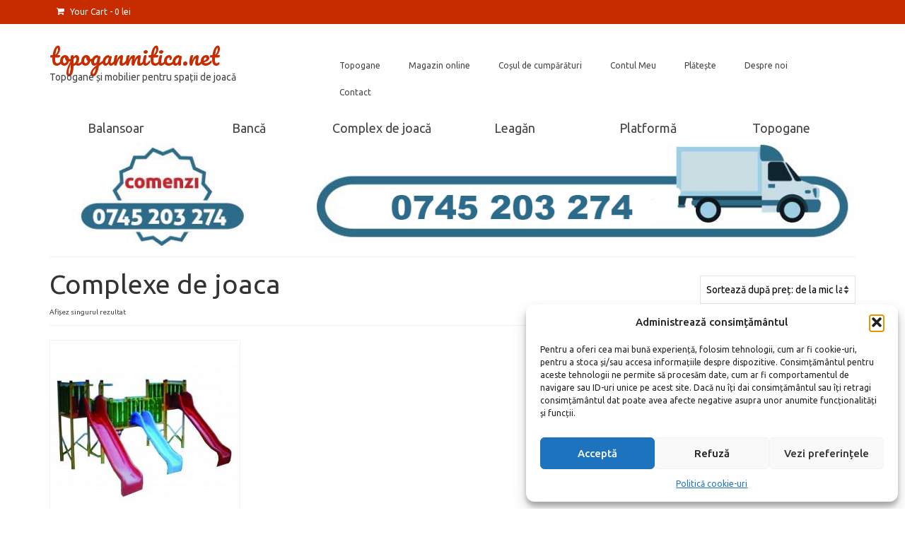

--- FILE ---
content_type: text/html; charset=UTF-8
request_url: https://topoganmitica.net/eticheta-produs/complexe-de-joaca/
body_size: 19173
content:
<!DOCTYPE html>
<html class="no-js" lang="ro-RO" itemscope="itemscope" itemtype="https://schema.org/WebPage">
<head>
  <meta charset="UTF-8">
  <meta name="viewport" content="width=device-width, initial-scale=1.0">
  <meta http-equiv="X-UA-Compatible" content="IE=edge">
  <meta name='robots' content='index, follow, max-image-preview:large, max-snippet:-1, max-video-preview:-1' />

	<!-- This site is optimized with the Yoast SEO plugin v26.8 - https://yoast.com/product/yoast-seo-wordpress/ -->
	<title>Complexe de joaca Arhive - topoganmitica.net</title>
<link data-rocket-preload as="style" href="https://fonts.googleapis.com/css?family=Pacifico%3A400%7CUbuntu%3A300%2C400%2C500%2C700%2C300italic%2C400italic%2C500italic%2C700italic&#038;subset=latin&#038;display=swap" rel="preload">
<link href="https://fonts.googleapis.com/css?family=Pacifico%3A400%7CUbuntu%3A300%2C400%2C500%2C700%2C300italic%2C400italic%2C500italic%2C700italic&#038;subset=latin&#038;display=swap" media="print" onload="this.media=&#039;all&#039;" rel="stylesheet">
<noscript><link rel="stylesheet" href="https://fonts.googleapis.com/css?family=Pacifico%3A400%7CUbuntu%3A300%2C400%2C500%2C700%2C300italic%2C400italic%2C500italic%2C700italic&#038;subset=latin&#038;display=swap"></noscript>
	<link rel="canonical" href="https://topoganmitica.net/eticheta-produs/complexe-de-joaca/" />
	<meta property="og:locale" content="ro_RO" />
	<meta property="og:type" content="article" />
	<meta property="og:title" content="Complexe de joaca Arhive - topoganmitica.net" />
	<meta property="og:url" content="https://topoganmitica.net/eticheta-produs/complexe-de-joaca/" />
	<meta property="og:site_name" content="topoganmitica.net" />
	<meta name="twitter:card" content="summary_large_image" />
	<meta name="twitter:site" content="@topoganmitica" />
	<script type="application/ld+json" class="yoast-schema-graph">{"@context":"https://schema.org","@graph":[{"@type":"CollectionPage","@id":"https://topoganmitica.net/eticheta-produs/complexe-de-joaca/","url":"https://topoganmitica.net/eticheta-produs/complexe-de-joaca/","name":"Complexe de joaca Arhive - topoganmitica.net","isPartOf":{"@id":"https://topoganmitica.net/#website"},"primaryImageOfPage":{"@id":"https://topoganmitica.net/eticheta-produs/complexe-de-joaca/#primaryimage"},"image":{"@id":"https://topoganmitica.net/eticheta-produs/complexe-de-joaca/#primaryimage"},"thumbnailUrl":"https://topoganmitica.net/wp-content/uploads/2014/08/Complex-cu-3-topogane-3-13-ani-3500-500x500.jpg","breadcrumb":{"@id":"https://topoganmitica.net/eticheta-produs/complexe-de-joaca/#breadcrumb"},"inLanguage":"ro-RO"},{"@type":"ImageObject","inLanguage":"ro-RO","@id":"https://topoganmitica.net/eticheta-produs/complexe-de-joaca/#primaryimage","url":"https://topoganmitica.net/wp-content/uploads/2014/08/Complex-cu-3-topogane-3-13-ani-3500-500x500.jpg","contentUrl":"https://topoganmitica.net/wp-content/uploads/2014/08/Complex-cu-3-topogane-3-13-ani-3500-500x500.jpg","width":500,"height":500,"caption":"Complex Mijlociu"},{"@type":"BreadcrumbList","@id":"https://topoganmitica.net/eticheta-produs/complexe-de-joaca/#breadcrumb","itemListElement":[{"@type":"ListItem","position":1,"name":"Prima pagină","item":"https://topoganmitica.net/"},{"@type":"ListItem","position":2,"name":"Complexe de joaca"}]},{"@type":"WebSite","@id":"https://topoganmitica.net/#website","url":"https://topoganmitica.net/","name":"topoganmitica.net","description":"Cele mai bune topogane din țară","publisher":{"@id":"https://topoganmitica.net/#organization"},"potentialAction":[{"@type":"SearchAction","target":{"@type":"EntryPoint","urlTemplate":"https://topoganmitica.net/?s={search_term_string}"},"query-input":{"@type":"PropertyValueSpecification","valueRequired":true,"valueName":"search_term_string"}}],"inLanguage":"ro-RO"},{"@type":"Organization","@id":"https://topoganmitica.net/#organization","name":"topoganmitica.net","url":"https://topoganmitica.net/","logo":{"@type":"ImageObject","inLanguage":"ro-RO","@id":"https://topoganmitica.net/#/schema/logo/image/","url":"https://topoganmitica.net/wp-content/uploads/2017/01/Untitled.png","contentUrl":"https://topoganmitica.net/wp-content/uploads/2017/01/Untitled.png","width":583,"height":586,"caption":"topoganmitica.net"},"image":{"@id":"https://topoganmitica.net/#/schema/logo/image/"},"sameAs":["https://www.facebook.com/topoganmitica","https://x.com/topoganmitica"]}]}</script>
	<!-- / Yoast SEO plugin. -->


<link rel='dns-prefetch' href='//fonts.googleapis.com' />
<link href='https://fonts.gstatic.com' crossorigin rel='preconnect' />
<link rel="alternate" type="application/rss+xml" title="topoganmitica.net &raquo; Flux" href="https://topoganmitica.net/feed/" />
<link rel="alternate" type="application/rss+xml" title="topoganmitica.net &raquo; Flux comentarii" href="https://topoganmitica.net/comments/feed/" />
<link rel="alternate" type="application/rss+xml" title="topoganmitica.net &raquo; Flux Complexe de joaca Etichetă" href="https://topoganmitica.net/eticheta-produs/complexe-de-joaca/feed/" />
<style id='wp-img-auto-sizes-contain-inline-css' type='text/css'>
img:is([sizes=auto i],[sizes^="auto," i]){contain-intrinsic-size:3000px 1500px}
/*# sourceURL=wp-img-auto-sizes-contain-inline-css */
</style>
<style id='wp-emoji-styles-inline-css' type='text/css'>

	img.wp-smiley, img.emoji {
		display: inline !important;
		border: none !important;
		box-shadow: none !important;
		height: 1em !important;
		width: 1em !important;
		margin: 0 0.07em !important;
		vertical-align: -0.1em !important;
		background: none !important;
		padding: 0 !important;
	}
/*# sourceURL=wp-emoji-styles-inline-css */
</style>
<style id='wp-block-library-inline-css' type='text/css'>
:root{--wp-block-synced-color:#7a00df;--wp-block-synced-color--rgb:122,0,223;--wp-bound-block-color:var(--wp-block-synced-color);--wp-editor-canvas-background:#ddd;--wp-admin-theme-color:#007cba;--wp-admin-theme-color--rgb:0,124,186;--wp-admin-theme-color-darker-10:#006ba1;--wp-admin-theme-color-darker-10--rgb:0,107,160.5;--wp-admin-theme-color-darker-20:#005a87;--wp-admin-theme-color-darker-20--rgb:0,90,135;--wp-admin-border-width-focus:2px}@media (min-resolution:192dpi){:root{--wp-admin-border-width-focus:1.5px}}.wp-element-button{cursor:pointer}:root .has-very-light-gray-background-color{background-color:#eee}:root .has-very-dark-gray-background-color{background-color:#313131}:root .has-very-light-gray-color{color:#eee}:root .has-very-dark-gray-color{color:#313131}:root .has-vivid-green-cyan-to-vivid-cyan-blue-gradient-background{background:linear-gradient(135deg,#00d084,#0693e3)}:root .has-purple-crush-gradient-background{background:linear-gradient(135deg,#34e2e4,#4721fb 50%,#ab1dfe)}:root .has-hazy-dawn-gradient-background{background:linear-gradient(135deg,#faaca8,#dad0ec)}:root .has-subdued-olive-gradient-background{background:linear-gradient(135deg,#fafae1,#67a671)}:root .has-atomic-cream-gradient-background{background:linear-gradient(135deg,#fdd79a,#004a59)}:root .has-nightshade-gradient-background{background:linear-gradient(135deg,#330968,#31cdcf)}:root .has-midnight-gradient-background{background:linear-gradient(135deg,#020381,#2874fc)}:root{--wp--preset--font-size--normal:16px;--wp--preset--font-size--huge:42px}.has-regular-font-size{font-size:1em}.has-larger-font-size{font-size:2.625em}.has-normal-font-size{font-size:var(--wp--preset--font-size--normal)}.has-huge-font-size{font-size:var(--wp--preset--font-size--huge)}.has-text-align-center{text-align:center}.has-text-align-left{text-align:left}.has-text-align-right{text-align:right}.has-fit-text{white-space:nowrap!important}#end-resizable-editor-section{display:none}.aligncenter{clear:both}.items-justified-left{justify-content:flex-start}.items-justified-center{justify-content:center}.items-justified-right{justify-content:flex-end}.items-justified-space-between{justify-content:space-between}.screen-reader-text{border:0;clip-path:inset(50%);height:1px;margin:-1px;overflow:hidden;padding:0;position:absolute;width:1px;word-wrap:normal!important}.screen-reader-text:focus{background-color:#ddd;clip-path:none;color:#444;display:block;font-size:1em;height:auto;left:5px;line-height:normal;padding:15px 23px 14px;text-decoration:none;top:5px;width:auto;z-index:100000}html :where(.has-border-color){border-style:solid}html :where([style*=border-top-color]){border-top-style:solid}html :where([style*=border-right-color]){border-right-style:solid}html :where([style*=border-bottom-color]){border-bottom-style:solid}html :where([style*=border-left-color]){border-left-style:solid}html :where([style*=border-width]){border-style:solid}html :where([style*=border-top-width]){border-top-style:solid}html :where([style*=border-right-width]){border-right-style:solid}html :where([style*=border-bottom-width]){border-bottom-style:solid}html :where([style*=border-left-width]){border-left-style:solid}html :where(img[class*=wp-image-]){height:auto;max-width:100%}:where(figure){margin:0 0 1em}html :where(.is-position-sticky){--wp-admin--admin-bar--position-offset:var(--wp-admin--admin-bar--height,0px)}@media screen and (max-width:600px){html :where(.is-position-sticky){--wp-admin--admin-bar--position-offset:0px}}

/*# sourceURL=wp-block-library-inline-css */
</style><style id='wp-block-image-inline-css' type='text/css'>
.wp-block-image>a,.wp-block-image>figure>a{display:inline-block}.wp-block-image img{box-sizing:border-box;height:auto;max-width:100%;vertical-align:bottom}@media not (prefers-reduced-motion){.wp-block-image img.hide{visibility:hidden}.wp-block-image img.show{animation:show-content-image .4s}}.wp-block-image[style*=border-radius] img,.wp-block-image[style*=border-radius]>a{border-radius:inherit}.wp-block-image.has-custom-border img{box-sizing:border-box}.wp-block-image.aligncenter{text-align:center}.wp-block-image.alignfull>a,.wp-block-image.alignwide>a{width:100%}.wp-block-image.alignfull img,.wp-block-image.alignwide img{height:auto;width:100%}.wp-block-image .aligncenter,.wp-block-image .alignleft,.wp-block-image .alignright,.wp-block-image.aligncenter,.wp-block-image.alignleft,.wp-block-image.alignright{display:table}.wp-block-image .aligncenter>figcaption,.wp-block-image .alignleft>figcaption,.wp-block-image .alignright>figcaption,.wp-block-image.aligncenter>figcaption,.wp-block-image.alignleft>figcaption,.wp-block-image.alignright>figcaption{caption-side:bottom;display:table-caption}.wp-block-image .alignleft{float:left;margin:.5em 1em .5em 0}.wp-block-image .alignright{float:right;margin:.5em 0 .5em 1em}.wp-block-image .aligncenter{margin-left:auto;margin-right:auto}.wp-block-image :where(figcaption){margin-bottom:1em;margin-top:.5em}.wp-block-image.is-style-circle-mask img{border-radius:9999px}@supports ((-webkit-mask-image:none) or (mask-image:none)) or (-webkit-mask-image:none){.wp-block-image.is-style-circle-mask img{border-radius:0;-webkit-mask-image:url('data:image/svg+xml;utf8,<svg viewBox="0 0 100 100" xmlns="http://www.w3.org/2000/svg"><circle cx="50" cy="50" r="50"/></svg>');mask-image:url('data:image/svg+xml;utf8,<svg viewBox="0 0 100 100" xmlns="http://www.w3.org/2000/svg"><circle cx="50" cy="50" r="50"/></svg>');mask-mode:alpha;-webkit-mask-position:center;mask-position:center;-webkit-mask-repeat:no-repeat;mask-repeat:no-repeat;-webkit-mask-size:contain;mask-size:contain}}:root :where(.wp-block-image.is-style-rounded img,.wp-block-image .is-style-rounded img){border-radius:9999px}.wp-block-image figure{margin:0}.wp-lightbox-container{display:flex;flex-direction:column;position:relative}.wp-lightbox-container img{cursor:zoom-in}.wp-lightbox-container img:hover+button{opacity:1}.wp-lightbox-container button{align-items:center;backdrop-filter:blur(16px) saturate(180%);background-color:#5a5a5a40;border:none;border-radius:4px;cursor:zoom-in;display:flex;height:20px;justify-content:center;opacity:0;padding:0;position:absolute;right:16px;text-align:center;top:16px;width:20px;z-index:100}@media not (prefers-reduced-motion){.wp-lightbox-container button{transition:opacity .2s ease}}.wp-lightbox-container button:focus-visible{outline:3px auto #5a5a5a40;outline:3px auto -webkit-focus-ring-color;outline-offset:3px}.wp-lightbox-container button:hover{cursor:pointer;opacity:1}.wp-lightbox-container button:focus{opacity:1}.wp-lightbox-container button:focus,.wp-lightbox-container button:hover,.wp-lightbox-container button:not(:hover):not(:active):not(.has-background){background-color:#5a5a5a40;border:none}.wp-lightbox-overlay{box-sizing:border-box;cursor:zoom-out;height:100vh;left:0;overflow:hidden;position:fixed;top:0;visibility:hidden;width:100%;z-index:100000}.wp-lightbox-overlay .close-button{align-items:center;cursor:pointer;display:flex;justify-content:center;min-height:40px;min-width:40px;padding:0;position:absolute;right:calc(env(safe-area-inset-right) + 16px);top:calc(env(safe-area-inset-top) + 16px);z-index:5000000}.wp-lightbox-overlay .close-button:focus,.wp-lightbox-overlay .close-button:hover,.wp-lightbox-overlay .close-button:not(:hover):not(:active):not(.has-background){background:none;border:none}.wp-lightbox-overlay .lightbox-image-container{height:var(--wp--lightbox-container-height);left:50%;overflow:hidden;position:absolute;top:50%;transform:translate(-50%,-50%);transform-origin:top left;width:var(--wp--lightbox-container-width);z-index:9999999999}.wp-lightbox-overlay .wp-block-image{align-items:center;box-sizing:border-box;display:flex;height:100%;justify-content:center;margin:0;position:relative;transform-origin:0 0;width:100%;z-index:3000000}.wp-lightbox-overlay .wp-block-image img{height:var(--wp--lightbox-image-height);min-height:var(--wp--lightbox-image-height);min-width:var(--wp--lightbox-image-width);width:var(--wp--lightbox-image-width)}.wp-lightbox-overlay .wp-block-image figcaption{display:none}.wp-lightbox-overlay button{background:none;border:none}.wp-lightbox-overlay .scrim{background-color:#fff;height:100%;opacity:.9;position:absolute;width:100%;z-index:2000000}.wp-lightbox-overlay.active{visibility:visible}@media not (prefers-reduced-motion){.wp-lightbox-overlay.active{animation:turn-on-visibility .25s both}.wp-lightbox-overlay.active img{animation:turn-on-visibility .35s both}.wp-lightbox-overlay.show-closing-animation:not(.active){animation:turn-off-visibility .35s both}.wp-lightbox-overlay.show-closing-animation:not(.active) img{animation:turn-off-visibility .25s both}.wp-lightbox-overlay.zoom.active{animation:none;opacity:1;visibility:visible}.wp-lightbox-overlay.zoom.active .lightbox-image-container{animation:lightbox-zoom-in .4s}.wp-lightbox-overlay.zoom.active .lightbox-image-container img{animation:none}.wp-lightbox-overlay.zoom.active .scrim{animation:turn-on-visibility .4s forwards}.wp-lightbox-overlay.zoom.show-closing-animation:not(.active){animation:none}.wp-lightbox-overlay.zoom.show-closing-animation:not(.active) .lightbox-image-container{animation:lightbox-zoom-out .4s}.wp-lightbox-overlay.zoom.show-closing-animation:not(.active) .lightbox-image-container img{animation:none}.wp-lightbox-overlay.zoom.show-closing-animation:not(.active) .scrim{animation:turn-off-visibility .4s forwards}}@keyframes show-content-image{0%{visibility:hidden}99%{visibility:hidden}to{visibility:visible}}@keyframes turn-on-visibility{0%{opacity:0}to{opacity:1}}@keyframes turn-off-visibility{0%{opacity:1;visibility:visible}99%{opacity:0;visibility:visible}to{opacity:0;visibility:hidden}}@keyframes lightbox-zoom-in{0%{transform:translate(calc((-100vw + var(--wp--lightbox-scrollbar-width))/2 + var(--wp--lightbox-initial-left-position)),calc(-50vh + var(--wp--lightbox-initial-top-position))) scale(var(--wp--lightbox-scale))}to{transform:translate(-50%,-50%) scale(1)}}@keyframes lightbox-zoom-out{0%{transform:translate(-50%,-50%) scale(1);visibility:visible}99%{visibility:visible}to{transform:translate(calc((-100vw + var(--wp--lightbox-scrollbar-width))/2 + var(--wp--lightbox-initial-left-position)),calc(-50vh + var(--wp--lightbox-initial-top-position))) scale(var(--wp--lightbox-scale));visibility:hidden}}
/*# sourceURL=https://topoganmitica.net/wp-includes/blocks/image/style.min.css */
</style>
<link data-minify="1" rel='stylesheet' id='wc-blocks-style-css' href='https://topoganmitica.net/wp-content/cache/min/1/wp-content/plugins/woocommerce/assets/client/blocks/wc-blocks.css?ver=1764614202' type='text/css' media='all' />
<style id='global-styles-inline-css' type='text/css'>
:root{--wp--preset--aspect-ratio--square: 1;--wp--preset--aspect-ratio--4-3: 4/3;--wp--preset--aspect-ratio--3-4: 3/4;--wp--preset--aspect-ratio--3-2: 3/2;--wp--preset--aspect-ratio--2-3: 2/3;--wp--preset--aspect-ratio--16-9: 16/9;--wp--preset--aspect-ratio--9-16: 9/16;--wp--preset--color--black: #000;--wp--preset--color--cyan-bluish-gray: #abb8c3;--wp--preset--color--white: #fff;--wp--preset--color--pale-pink: #f78da7;--wp--preset--color--vivid-red: #cf2e2e;--wp--preset--color--luminous-vivid-orange: #ff6900;--wp--preset--color--luminous-vivid-amber: #fcb900;--wp--preset--color--light-green-cyan: #7bdcb5;--wp--preset--color--vivid-green-cyan: #00d084;--wp--preset--color--pale-cyan-blue: #8ed1fc;--wp--preset--color--vivid-cyan-blue: #0693e3;--wp--preset--color--vivid-purple: #9b51e0;--wp--preset--color--virtue-primary: #2d5c88;--wp--preset--color--virtue-primary-light: #6c8dab;--wp--preset--color--very-light-gray: #eee;--wp--preset--color--very-dark-gray: #444;--wp--preset--gradient--vivid-cyan-blue-to-vivid-purple: linear-gradient(135deg,rgb(6,147,227) 0%,rgb(155,81,224) 100%);--wp--preset--gradient--light-green-cyan-to-vivid-green-cyan: linear-gradient(135deg,rgb(122,220,180) 0%,rgb(0,208,130) 100%);--wp--preset--gradient--luminous-vivid-amber-to-luminous-vivid-orange: linear-gradient(135deg,rgb(252,185,0) 0%,rgb(255,105,0) 100%);--wp--preset--gradient--luminous-vivid-orange-to-vivid-red: linear-gradient(135deg,rgb(255,105,0) 0%,rgb(207,46,46) 100%);--wp--preset--gradient--very-light-gray-to-cyan-bluish-gray: linear-gradient(135deg,rgb(238,238,238) 0%,rgb(169,184,195) 100%);--wp--preset--gradient--cool-to-warm-spectrum: linear-gradient(135deg,rgb(74,234,220) 0%,rgb(151,120,209) 20%,rgb(207,42,186) 40%,rgb(238,44,130) 60%,rgb(251,105,98) 80%,rgb(254,248,76) 100%);--wp--preset--gradient--blush-light-purple: linear-gradient(135deg,rgb(255,206,236) 0%,rgb(152,150,240) 100%);--wp--preset--gradient--blush-bordeaux: linear-gradient(135deg,rgb(254,205,165) 0%,rgb(254,45,45) 50%,rgb(107,0,62) 100%);--wp--preset--gradient--luminous-dusk: linear-gradient(135deg,rgb(255,203,112) 0%,rgb(199,81,192) 50%,rgb(65,88,208) 100%);--wp--preset--gradient--pale-ocean: linear-gradient(135deg,rgb(255,245,203) 0%,rgb(182,227,212) 50%,rgb(51,167,181) 100%);--wp--preset--gradient--electric-grass: linear-gradient(135deg,rgb(202,248,128) 0%,rgb(113,206,126) 100%);--wp--preset--gradient--midnight: linear-gradient(135deg,rgb(2,3,129) 0%,rgb(40,116,252) 100%);--wp--preset--font-size--small: 13px;--wp--preset--font-size--medium: 20px;--wp--preset--font-size--large: 36px;--wp--preset--font-size--x-large: 42px;--wp--preset--spacing--20: 0.44rem;--wp--preset--spacing--30: 0.67rem;--wp--preset--spacing--40: 1rem;--wp--preset--spacing--50: 1.5rem;--wp--preset--spacing--60: 2.25rem;--wp--preset--spacing--70: 3.38rem;--wp--preset--spacing--80: 5.06rem;--wp--preset--shadow--natural: 6px 6px 9px rgba(0, 0, 0, 0.2);--wp--preset--shadow--deep: 12px 12px 50px rgba(0, 0, 0, 0.4);--wp--preset--shadow--sharp: 6px 6px 0px rgba(0, 0, 0, 0.2);--wp--preset--shadow--outlined: 6px 6px 0px -3px rgb(255, 255, 255), 6px 6px rgb(0, 0, 0);--wp--preset--shadow--crisp: 6px 6px 0px rgb(0, 0, 0);}:where(.is-layout-flex){gap: 0.5em;}:where(.is-layout-grid){gap: 0.5em;}body .is-layout-flex{display: flex;}.is-layout-flex{flex-wrap: wrap;align-items: center;}.is-layout-flex > :is(*, div){margin: 0;}body .is-layout-grid{display: grid;}.is-layout-grid > :is(*, div){margin: 0;}:where(.wp-block-columns.is-layout-flex){gap: 2em;}:where(.wp-block-columns.is-layout-grid){gap: 2em;}:where(.wp-block-post-template.is-layout-flex){gap: 1.25em;}:where(.wp-block-post-template.is-layout-grid){gap: 1.25em;}.has-black-color{color: var(--wp--preset--color--black) !important;}.has-cyan-bluish-gray-color{color: var(--wp--preset--color--cyan-bluish-gray) !important;}.has-white-color{color: var(--wp--preset--color--white) !important;}.has-pale-pink-color{color: var(--wp--preset--color--pale-pink) !important;}.has-vivid-red-color{color: var(--wp--preset--color--vivid-red) !important;}.has-luminous-vivid-orange-color{color: var(--wp--preset--color--luminous-vivid-orange) !important;}.has-luminous-vivid-amber-color{color: var(--wp--preset--color--luminous-vivid-amber) !important;}.has-light-green-cyan-color{color: var(--wp--preset--color--light-green-cyan) !important;}.has-vivid-green-cyan-color{color: var(--wp--preset--color--vivid-green-cyan) !important;}.has-pale-cyan-blue-color{color: var(--wp--preset--color--pale-cyan-blue) !important;}.has-vivid-cyan-blue-color{color: var(--wp--preset--color--vivid-cyan-blue) !important;}.has-vivid-purple-color{color: var(--wp--preset--color--vivid-purple) !important;}.has-black-background-color{background-color: var(--wp--preset--color--black) !important;}.has-cyan-bluish-gray-background-color{background-color: var(--wp--preset--color--cyan-bluish-gray) !important;}.has-white-background-color{background-color: var(--wp--preset--color--white) !important;}.has-pale-pink-background-color{background-color: var(--wp--preset--color--pale-pink) !important;}.has-vivid-red-background-color{background-color: var(--wp--preset--color--vivid-red) !important;}.has-luminous-vivid-orange-background-color{background-color: var(--wp--preset--color--luminous-vivid-orange) !important;}.has-luminous-vivid-amber-background-color{background-color: var(--wp--preset--color--luminous-vivid-amber) !important;}.has-light-green-cyan-background-color{background-color: var(--wp--preset--color--light-green-cyan) !important;}.has-vivid-green-cyan-background-color{background-color: var(--wp--preset--color--vivid-green-cyan) !important;}.has-pale-cyan-blue-background-color{background-color: var(--wp--preset--color--pale-cyan-blue) !important;}.has-vivid-cyan-blue-background-color{background-color: var(--wp--preset--color--vivid-cyan-blue) !important;}.has-vivid-purple-background-color{background-color: var(--wp--preset--color--vivid-purple) !important;}.has-black-border-color{border-color: var(--wp--preset--color--black) !important;}.has-cyan-bluish-gray-border-color{border-color: var(--wp--preset--color--cyan-bluish-gray) !important;}.has-white-border-color{border-color: var(--wp--preset--color--white) !important;}.has-pale-pink-border-color{border-color: var(--wp--preset--color--pale-pink) !important;}.has-vivid-red-border-color{border-color: var(--wp--preset--color--vivid-red) !important;}.has-luminous-vivid-orange-border-color{border-color: var(--wp--preset--color--luminous-vivid-orange) !important;}.has-luminous-vivid-amber-border-color{border-color: var(--wp--preset--color--luminous-vivid-amber) !important;}.has-light-green-cyan-border-color{border-color: var(--wp--preset--color--light-green-cyan) !important;}.has-vivid-green-cyan-border-color{border-color: var(--wp--preset--color--vivid-green-cyan) !important;}.has-pale-cyan-blue-border-color{border-color: var(--wp--preset--color--pale-cyan-blue) !important;}.has-vivid-cyan-blue-border-color{border-color: var(--wp--preset--color--vivid-cyan-blue) !important;}.has-vivid-purple-border-color{border-color: var(--wp--preset--color--vivid-purple) !important;}.has-vivid-cyan-blue-to-vivid-purple-gradient-background{background: var(--wp--preset--gradient--vivid-cyan-blue-to-vivid-purple) !important;}.has-light-green-cyan-to-vivid-green-cyan-gradient-background{background: var(--wp--preset--gradient--light-green-cyan-to-vivid-green-cyan) !important;}.has-luminous-vivid-amber-to-luminous-vivid-orange-gradient-background{background: var(--wp--preset--gradient--luminous-vivid-amber-to-luminous-vivid-orange) !important;}.has-luminous-vivid-orange-to-vivid-red-gradient-background{background: var(--wp--preset--gradient--luminous-vivid-orange-to-vivid-red) !important;}.has-very-light-gray-to-cyan-bluish-gray-gradient-background{background: var(--wp--preset--gradient--very-light-gray-to-cyan-bluish-gray) !important;}.has-cool-to-warm-spectrum-gradient-background{background: var(--wp--preset--gradient--cool-to-warm-spectrum) !important;}.has-blush-light-purple-gradient-background{background: var(--wp--preset--gradient--blush-light-purple) !important;}.has-blush-bordeaux-gradient-background{background: var(--wp--preset--gradient--blush-bordeaux) !important;}.has-luminous-dusk-gradient-background{background: var(--wp--preset--gradient--luminous-dusk) !important;}.has-pale-ocean-gradient-background{background: var(--wp--preset--gradient--pale-ocean) !important;}.has-electric-grass-gradient-background{background: var(--wp--preset--gradient--electric-grass) !important;}.has-midnight-gradient-background{background: var(--wp--preset--gradient--midnight) !important;}.has-small-font-size{font-size: var(--wp--preset--font-size--small) !important;}.has-medium-font-size{font-size: var(--wp--preset--font-size--medium) !important;}.has-large-font-size{font-size: var(--wp--preset--font-size--large) !important;}.has-x-large-font-size{font-size: var(--wp--preset--font-size--x-large) !important;}
/*# sourceURL=global-styles-inline-css */
</style>

<style id='classic-theme-styles-inline-css' type='text/css'>
/*! This file is auto-generated */
.wp-block-button__link{color:#fff;background-color:#32373c;border-radius:9999px;box-shadow:none;text-decoration:none;padding:calc(.667em + 2px) calc(1.333em + 2px);font-size:1.125em}.wp-block-file__button{background:#32373c;color:#fff;text-decoration:none}
/*# sourceURL=/wp-includes/css/classic-themes.min.css */
</style>
<style id='woocommerce-inline-inline-css' type='text/css'>
.woocommerce form .form-row .required { visibility: visible; }
/*# sourceURL=woocommerce-inline-inline-css */
</style>
<link rel='stylesheet' id='cmplz-general-css' href='https://topoganmitica.net/wp-content/plugins/complianz-gdpr/assets/css/cookieblocker.min.css?ver=1766223143' type='text/css' media='all' />
<style id='kadence-blocks-global-variables-inline-css' type='text/css'>
:root {--global-kb-font-size-sm:clamp(0.8rem, 0.73rem + 0.217vw, 0.9rem);--global-kb-font-size-md:clamp(1.1rem, 0.995rem + 0.326vw, 1.25rem);--global-kb-font-size-lg:clamp(1.75rem, 1.576rem + 0.543vw, 2rem);--global-kb-font-size-xl:clamp(2.25rem, 1.728rem + 1.63vw, 3rem);--global-kb-font-size-xxl:clamp(2.5rem, 1.456rem + 3.26vw, 4rem);--global-kb-font-size-xxxl:clamp(2.75rem, 0.489rem + 7.065vw, 6rem);}:root {--global-palette1: #3182CE;--global-palette2: #2B6CB0;--global-palette3: #1A202C;--global-palette4: #2D3748;--global-palette5: #4A5568;--global-palette6: #718096;--global-palette7: #EDF2F7;--global-palette8: #F7FAFC;--global-palette9: #ffffff;}
/*# sourceURL=kadence-blocks-global-variables-inline-css */
</style>
<link data-minify="1" rel='stylesheet' id='virtue_theme-css' href='https://topoganmitica.net/wp-content/cache/background-css/1/topoganmitica.net/wp-content/cache/min/1/wp-content/themes/virtue/assets/css/virtue.css?ver=1764614202&wpr_t=1769905015' type='text/css' media='all' />
<link data-minify="1" rel='stylesheet' id='virtue_skin-css' href='https://topoganmitica.net/wp-content/cache/min/1/wp-content/themes/virtue/assets/css/skins/redhot.css?ver=1764614202' type='text/css' media='all' />




<script type="text/javascript" id="wc-add-to-cart-js-extra">
/* <![CDATA[ */
var wc_add_to_cart_params = {"ajax_url":"/wp-admin/admin-ajax.php","wc_ajax_url":"/?wc-ajax=%%endpoint%%","i18n_view_cart":"Vezi co\u0219ul","cart_url":"https://topoganmitica.net/cart/","is_cart":"","cart_redirect_after_add":"no"};
//# sourceURL=wc-add-to-cart-js-extra
/* ]]> */
</script>


<script type="text/javascript" id="woocommerce-js-extra">
/* <![CDATA[ */
var woocommerce_params = {"ajax_url":"/wp-admin/admin-ajax.php","wc_ajax_url":"/?wc-ajax=%%endpoint%%","i18n_password_show":"Arat\u0103 parola","i18n_password_hide":"Ascunde parola"};
//# sourceURL=woocommerce-js-extra
/* ]]> */
</script>

<link rel="https://api.w.org/" href="https://topoganmitica.net/wp-json/" /><link rel="alternate" title="JSON" type="application/json" href="https://topoganmitica.net/wp-json/wp/v2/product_tag/47" /><link rel="EditURI" type="application/rsd+xml" title="RSD" href="https://topoganmitica.net/xmlrpc.php?rsd" />
<meta name="generator" content="WordPress 6.9" />
<meta name="generator" content="WooCommerce 10.4.3" />
<meta name="generator" content="webp-uploads 2.6.1">
			<style>.cmplz-hidden {
					display: none !important;
				}</style><style type="text/css">#logo {padding-top:25px;}#logo {padding-bottom:10px;}#logo {margin-left:0px;}#logo {margin-right:0px;}#nav-main {margin-top:40px;}#nav-main {margin-bottom:10px;}.headerfont, .tp-caption {font-family:Ubuntu;}.topbarmenu ul li {font-family:Ubuntu;}input[type=number]::-webkit-inner-spin-button, input[type=number]::-webkit-outer-spin-button { -webkit-appearance: none; margin: 0; } input[type=number] {-moz-appearance: textfield;}.quantity input::-webkit-outer-spin-button,.quantity input::-webkit-inner-spin-button {display: none;}.product_item .product_details h5 {min-height:40px;}.entry-content p { margin-bottom:16px;}.sf-menu li a .sf-description {display: none;}
.woocommerce table.shop_attributes th, .woocommerce-page table.shop_attributes th {width: 250px;}
.product_details h5 {height: 50px;}
.virtue_social_widget a {border-radius: 50%; padding: 8px; width: 15%;}
.product_details .product_excerpt{height: 105px; display: block;}    
.product_item .product_price { font-size: 24px; }
small.woocommerce-price-suffix { font-size: 65%; }
</style>	<noscript><style>.woocommerce-product-gallery{ opacity: 1 !important; }</style></noscript>
	<style type="text/css" title="dynamic-css" class="options-output">header #logo a.brand,.logofont{font-family:Pacifico;line-height:40px;font-weight:400;font-style:normal;font-size:32px;}.kad_tagline{font-family:Ubuntu;line-height:20px;font-weight:400;font-style:normal;color:#444444;font-size:14px;}.product_item .product_details h5{font-family:Ubuntu;line-height:20px;font-weight:400;font-style:normal;font-size:16px;}h1{font-family:Ubuntu;line-height:40px;font-weight:400;font-style:normal;font-size:38px;}h2{font-family:Ubuntu;line-height:40px;font-weight:400;font-style:normal;font-size:32px;}h3{font-family:Ubuntu;line-height:40px;font-weight:400;font-style:normal;font-size:28px;}h4{font-family:Ubuntu;line-height:40px;font-weight:400;font-style:normal;font-size:24px;}h5{font-family:Ubuntu;line-height:24px;font-weight:700;font-style:normal;font-size:18px;}body{font-family:Ubuntu;line-height:20px;font-weight:400;font-style:normal;font-size:14px;}#nav-main ul.sf-menu a{font-family:Ubuntu;line-height:18px;font-weight:400;font-style:normal;font-size:12px;}#nav-second ul.sf-menu a{font-family:Ubuntu;line-height:22px;font-weight:400;font-style:normal;font-size:18px;}.kad-nav-inner .kad-mnav, .kad-mobile-nav .kad-nav-inner li a,.nav-trigger-case{font-family:Ubuntu;line-height:20px;font-weight:400;font-style:normal;font-size:16px;}</style><noscript><style id="rocket-lazyload-nojs-css">.rll-youtube-player, [data-lazy-src]{display:none !important;}</style></noscript><style id="wpr-lazyload-bg-container"></style><style id="wpr-lazyload-bg-exclusion"></style>
<noscript>
<style id="wpr-lazyload-bg-nostyle">.loading{--wpr-bg-224c92ba-7d07-49d5-9c43-710013843e6b: url('https://topoganmitica.net/wp-content/themes/virtue/assets/img/loader.gif');}.flex-direction-nav a{--wpr-bg-50b4094e-879e-4bfc-a776-15f74750ec9f: url('https://topoganmitica.net/wp-content/themes/virtue/assets/img/slide_direction.png');}.woocommerce-checkout .blockOverlay:before{--wpr-bg-52ebd1bf-b59f-4bb7-8dc8-c7daa9ad3cf8: url('https://topoganmitica.net/wp-content/themes/virtue/assets/img/aj-loader.gif');}#portfolio-carousel .portfolio_item .flex-direction-nav a{--wpr-bg-ec828435-d34b-409b-af06-8a2110a45864: url('https://topoganmitica.net/wp-content/themes/virtue/assets/img/small_slide_direction.png');}.testimonialbottom .lipbg{--wpr-bg-55925e64-429b-496e-8ed2-a2095f1750ad: url('https://topoganmitica.net/wp-content/themes/virtue/assets/img/testimonial_bg.png');}a.kad-btn.loading:before{--wpr-bg-e6a33534-f69b-491c-be26-c4b787ca9ecc: url('https://topoganmitica.net/wp-content/themes/virtue/assets/img/ajax-loader.gif');}.woocommerce #content input.button.loading:before,.woocommerce #respond input#submit.loading:before,.woocommerce a.button.loading:before,.woocommerce button.button.loading:before,.woocommerce input.button.loading:before{--wpr-bg-253ec951-a62c-4ab6-89d1-09d473640e61: url('https://topoganmitica.net/wp-content/themes/virtue/assets/img/ajax-loader.gif');}.woocommerce p.stars span{--wpr-bg-dfe55f95-641e-4379-9632-28f2125d65eb: url('https://topoganmitica.net/wp-content/themes/virtue/assets/img/star.png');}.woocommerce p.stars span a:focus,.woocommerce p.stars span a:hover{--wpr-bg-1c6577ca-7ec7-4a29-bf01-05ee3cc2ea19: url('https://topoganmitica.net/wp-content/themes/virtue/assets/img/star.png');}.woocommerce p.stars span a.active{--wpr-bg-c57b87c8-505a-4122-8e84-f32414fa7730: url('https://topoganmitica.net/wp-content/themes/virtue/assets/img/star.png');}.wc-credit-card-form-card-number.visa{--wpr-bg-edeba499-4fc9-47a6-99f4-9f49916a6dff: url('https://topoganmitica.net/wp-content/themes/virtue/assets/img/credit-cards/visa.svg');}.wc-credit-card-form-card-number.mastercard{--wpr-bg-0c45b33c-cde8-4c01-894c-ae73d562f36c: url('https://topoganmitica.net/wp-content/themes/virtue/assets/img/credit-cards/mastercard.svg');}.wc-credit-card-form-card-number.laser{--wpr-bg-b3a5bc73-8110-4068-951f-5fcff6bf52d2: url('https://topoganmitica.net/wp-content/themes/virtue/assets/img/credit-cards/laser.svg');}.wc-credit-card-form-card-number.dinersclub{--wpr-bg-76b719e8-4047-45bf-9dcb-6eec4af3f66c: url('https://topoganmitica.net/wp-content/themes/virtue/assets/img/credit-cards/diners.svg');}.wc-credit-card-form-card-number.maestro{--wpr-bg-774144d6-b26a-429b-b554-de7f1b9dd723: url('https://topoganmitica.net/wp-content/themes/virtue/assets/img/credit-cards/maestro.svg');}.wc-credit-card-form-card-number.jcb{--wpr-bg-4855d87b-480f-46ba-ad4b-2b8a7cb2aa31: url('https://topoganmitica.net/wp-content/themes/virtue/assets/img/credit-cards/jcb.svg');}.wc-credit-card-form-card-number.amex{--wpr-bg-4d616d6e-ced9-46e8-afc2-d0dab627982f: url('https://topoganmitica.net/wp-content/themes/virtue/assets/img/credit-cards/amex.svg');}.wc-credit-card-form-card-number.discover{--wpr-bg-fdf372cd-a288-49b6-a872-3e0799352aa6: url('https://topoganmitica.net/wp-content/themes/virtue/assets/img/credit-cards/discover.svg');}.woocommerce form .form-row.validate-required.woocommerce-validated input.input-text,.woocommerce-page form .form-row.validate-required.woocommerce-validated input.input-text{--wpr-bg-02f8513b-fd26-422d-b149-fc83dc115a5e: url('https://topoganmitica.net/wp-content/themes/virtue/assets/img/icons/valid.png');}.woocommerce form .form-row.validate-required.woocommerce-invalid input.input-text,.woocommerce-page form .form-row.validate-required.woocommerce-invalid input.input-text{--wpr-bg-035607a5-28f5-4096-86a6-ac6c4a064084: url('https://topoganmitica.net/wp-content/themes/virtue/assets/img/icons/invalid.png');}.woocommerce #content input.button.loading:before,.woocommerce #respond input#submit.loading:before,.woocommerce a.button.loading:before,.woocommerce button.button.loading:before,.woocommerce input.button.loading:before,.woocommerce-page #content input.button.loading:before,.woocommerce-page #respond input#submit.loading:before,.woocommerce-page a.button.loading:before,.woocommerce-page button.button.loading:before,.woocommerce-page input.button.loading:before{--wpr-bg-196fa549-15c3-40d8-98f2-6b5170d2bc54: url('https://topoganmitica.net/wp-content/themes/virtue/assets/img/ajax-loader@2x.gif');}.woocommerce .woocommerce form .form-row.validate-required.woocommerce-validated input.input-text,.woocommerce .woocommerce-page form .form-row.validate-required.woocommerce-validated input.input-text,.woocommerce-page .woocommerce form .form-row.validate-required.woocommerce-validated input.input-text,.woocommerce-page .woocommerce-page form .form-row.validate-required.woocommerce-validated input.input-text{--wpr-bg-54a21cf9-668e-4fca-833f-55d85f223b3f: url('https://topoganmitica.net/wp-content/themes/virtue/assets/img/icons/valid@2x.png');}.woocommerce .woocommerce form .form-row.validate-required.woocommerce-invalid input.input-text,.woocommerce .woocommerce-page form .form-row.validate-required.woocommerce-invalid input.input-text,.woocommerce-page .woocommerce form .form-row.validate-required.woocommerce-invalid input.input-text,.woocommerce-page .woocommerce-page form .form-row.validate-required.woocommerce-invalid input.input-text{--wpr-bg-e3addac1-01bc-48d1-8a81-0ccb68e80c81: url('https://topoganmitica.net/wp-content/themes/virtue/assets/img/icons/invalid@2x.png');}.woocommerce p.stars span,.woocommerce-page p.stars span{--wpr-bg-bd07f48d-0f36-4b82-b09b-22d614ecd7ca: url('https://topoganmitica.net/wp-content/themes/virtue/assets/img/star@2x.png');}.woocommerce p.stars span a:focus,.woocommerce p.stars span a:hover,.woocommerce-page p.stars span a:focus,.woocommerce-page p.stars span a:hover{--wpr-bg-65e9f130-c3fd-4246-b1b7-11de0fae2359: url('https://topoganmitica.net/wp-content/themes/virtue/assets/img/star@2x.png');}.woocommerce p.stars span a.active,.woocommerce-page p.stars span a.active{--wpr-bg-5b36e031-e09e-48d3-8686-4ef0f1a17712: url('https://topoganmitica.net/wp-content/themes/virtue/assets/img/star@2x.png');}</style>
</noscript>
<script type="application/javascript">const rocket_pairs = [{"selector":".loading","style":".loading{--wpr-bg-224c92ba-7d07-49d5-9c43-710013843e6b: url('https:\/\/topoganmitica.net\/wp-content\/themes\/virtue\/assets\/img\/loader.gif');}","hash":"224c92ba-7d07-49d5-9c43-710013843e6b","url":"https:\/\/topoganmitica.net\/wp-content\/themes\/virtue\/assets\/img\/loader.gif"},{"selector":".flex-direction-nav a","style":".flex-direction-nav a{--wpr-bg-50b4094e-879e-4bfc-a776-15f74750ec9f: url('https:\/\/topoganmitica.net\/wp-content\/themes\/virtue\/assets\/img\/slide_direction.png');}","hash":"50b4094e-879e-4bfc-a776-15f74750ec9f","url":"https:\/\/topoganmitica.net\/wp-content\/themes\/virtue\/assets\/img\/slide_direction.png"},{"selector":".woocommerce-checkout .blockOverlay","style":".woocommerce-checkout .blockOverlay:before{--wpr-bg-52ebd1bf-b59f-4bb7-8dc8-c7daa9ad3cf8: url('https:\/\/topoganmitica.net\/wp-content\/themes\/virtue\/assets\/img\/aj-loader.gif');}","hash":"52ebd1bf-b59f-4bb7-8dc8-c7daa9ad3cf8","url":"https:\/\/topoganmitica.net\/wp-content\/themes\/virtue\/assets\/img\/aj-loader.gif"},{"selector":"#portfolio-carousel .portfolio_item .flex-direction-nav a","style":"#portfolio-carousel .portfolio_item .flex-direction-nav a{--wpr-bg-ec828435-d34b-409b-af06-8a2110a45864: url('https:\/\/topoganmitica.net\/wp-content\/themes\/virtue\/assets\/img\/small_slide_direction.png');}","hash":"ec828435-d34b-409b-af06-8a2110a45864","url":"https:\/\/topoganmitica.net\/wp-content\/themes\/virtue\/assets\/img\/small_slide_direction.png"},{"selector":".testimonialbottom .lipbg","style":".testimonialbottom .lipbg{--wpr-bg-55925e64-429b-496e-8ed2-a2095f1750ad: url('https:\/\/topoganmitica.net\/wp-content\/themes\/virtue\/assets\/img\/testimonial_bg.png');}","hash":"55925e64-429b-496e-8ed2-a2095f1750ad","url":"https:\/\/topoganmitica.net\/wp-content\/themes\/virtue\/assets\/img\/testimonial_bg.png"},{"selector":"a.kad-btn.loading","style":"a.kad-btn.loading:before{--wpr-bg-e6a33534-f69b-491c-be26-c4b787ca9ecc: url('https:\/\/topoganmitica.net\/wp-content\/themes\/virtue\/assets\/img\/ajax-loader.gif');}","hash":"e6a33534-f69b-491c-be26-c4b787ca9ecc","url":"https:\/\/topoganmitica.net\/wp-content\/themes\/virtue\/assets\/img\/ajax-loader.gif"},{"selector":".woocommerce #content input.button.loading,.woocommerce #respond input#submit.loading,.woocommerce a.button.loading,.woocommerce button.button.loading,.woocommerce input.button.loading","style":".woocommerce #content input.button.loading:before,.woocommerce #respond input#submit.loading:before,.woocommerce a.button.loading:before,.woocommerce button.button.loading:before,.woocommerce input.button.loading:before{--wpr-bg-253ec951-a62c-4ab6-89d1-09d473640e61: url('https:\/\/topoganmitica.net\/wp-content\/themes\/virtue\/assets\/img\/ajax-loader.gif');}","hash":"253ec951-a62c-4ab6-89d1-09d473640e61","url":"https:\/\/topoganmitica.net\/wp-content\/themes\/virtue\/assets\/img\/ajax-loader.gif"},{"selector":".woocommerce p.stars span","style":".woocommerce p.stars span{--wpr-bg-dfe55f95-641e-4379-9632-28f2125d65eb: url('https:\/\/topoganmitica.net\/wp-content\/themes\/virtue\/assets\/img\/star.png');}","hash":"dfe55f95-641e-4379-9632-28f2125d65eb","url":"https:\/\/topoganmitica.net\/wp-content\/themes\/virtue\/assets\/img\/star.png"},{"selector":".woocommerce p.stars span a","style":".woocommerce p.stars span a:focus,.woocommerce p.stars span a:hover{--wpr-bg-1c6577ca-7ec7-4a29-bf01-05ee3cc2ea19: url('https:\/\/topoganmitica.net\/wp-content\/themes\/virtue\/assets\/img\/star.png');}","hash":"1c6577ca-7ec7-4a29-bf01-05ee3cc2ea19","url":"https:\/\/topoganmitica.net\/wp-content\/themes\/virtue\/assets\/img\/star.png"},{"selector":".woocommerce p.stars span a.active","style":".woocommerce p.stars span a.active{--wpr-bg-c57b87c8-505a-4122-8e84-f32414fa7730: url('https:\/\/topoganmitica.net\/wp-content\/themes\/virtue\/assets\/img\/star.png');}","hash":"c57b87c8-505a-4122-8e84-f32414fa7730","url":"https:\/\/topoganmitica.net\/wp-content\/themes\/virtue\/assets\/img\/star.png"},{"selector":".wc-credit-card-form-card-number.visa","style":".wc-credit-card-form-card-number.visa{--wpr-bg-edeba499-4fc9-47a6-99f4-9f49916a6dff: url('https:\/\/topoganmitica.net\/wp-content\/themes\/virtue\/assets\/img\/credit-cards\/visa.svg');}","hash":"edeba499-4fc9-47a6-99f4-9f49916a6dff","url":"https:\/\/topoganmitica.net\/wp-content\/themes\/virtue\/assets\/img\/credit-cards\/visa.svg"},{"selector":".wc-credit-card-form-card-number.mastercard","style":".wc-credit-card-form-card-number.mastercard{--wpr-bg-0c45b33c-cde8-4c01-894c-ae73d562f36c: url('https:\/\/topoganmitica.net\/wp-content\/themes\/virtue\/assets\/img\/credit-cards\/mastercard.svg');}","hash":"0c45b33c-cde8-4c01-894c-ae73d562f36c","url":"https:\/\/topoganmitica.net\/wp-content\/themes\/virtue\/assets\/img\/credit-cards\/mastercard.svg"},{"selector":".wc-credit-card-form-card-number.laser","style":".wc-credit-card-form-card-number.laser{--wpr-bg-b3a5bc73-8110-4068-951f-5fcff6bf52d2: url('https:\/\/topoganmitica.net\/wp-content\/themes\/virtue\/assets\/img\/credit-cards\/laser.svg');}","hash":"b3a5bc73-8110-4068-951f-5fcff6bf52d2","url":"https:\/\/topoganmitica.net\/wp-content\/themes\/virtue\/assets\/img\/credit-cards\/laser.svg"},{"selector":".wc-credit-card-form-card-number.dinersclub","style":".wc-credit-card-form-card-number.dinersclub{--wpr-bg-76b719e8-4047-45bf-9dcb-6eec4af3f66c: url('https:\/\/topoganmitica.net\/wp-content\/themes\/virtue\/assets\/img\/credit-cards\/diners.svg');}","hash":"76b719e8-4047-45bf-9dcb-6eec4af3f66c","url":"https:\/\/topoganmitica.net\/wp-content\/themes\/virtue\/assets\/img\/credit-cards\/diners.svg"},{"selector":".wc-credit-card-form-card-number.maestro","style":".wc-credit-card-form-card-number.maestro{--wpr-bg-774144d6-b26a-429b-b554-de7f1b9dd723: url('https:\/\/topoganmitica.net\/wp-content\/themes\/virtue\/assets\/img\/credit-cards\/maestro.svg');}","hash":"774144d6-b26a-429b-b554-de7f1b9dd723","url":"https:\/\/topoganmitica.net\/wp-content\/themes\/virtue\/assets\/img\/credit-cards\/maestro.svg"},{"selector":".wc-credit-card-form-card-number.jcb","style":".wc-credit-card-form-card-number.jcb{--wpr-bg-4855d87b-480f-46ba-ad4b-2b8a7cb2aa31: url('https:\/\/topoganmitica.net\/wp-content\/themes\/virtue\/assets\/img\/credit-cards\/jcb.svg');}","hash":"4855d87b-480f-46ba-ad4b-2b8a7cb2aa31","url":"https:\/\/topoganmitica.net\/wp-content\/themes\/virtue\/assets\/img\/credit-cards\/jcb.svg"},{"selector":".wc-credit-card-form-card-number.amex","style":".wc-credit-card-form-card-number.amex{--wpr-bg-4d616d6e-ced9-46e8-afc2-d0dab627982f: url('https:\/\/topoganmitica.net\/wp-content\/themes\/virtue\/assets\/img\/credit-cards\/amex.svg');}","hash":"4d616d6e-ced9-46e8-afc2-d0dab627982f","url":"https:\/\/topoganmitica.net\/wp-content\/themes\/virtue\/assets\/img\/credit-cards\/amex.svg"},{"selector":".wc-credit-card-form-card-number.discover","style":".wc-credit-card-form-card-number.discover{--wpr-bg-fdf372cd-a288-49b6-a872-3e0799352aa6: url('https:\/\/topoganmitica.net\/wp-content\/themes\/virtue\/assets\/img\/credit-cards\/discover.svg');}","hash":"fdf372cd-a288-49b6-a872-3e0799352aa6","url":"https:\/\/topoganmitica.net\/wp-content\/themes\/virtue\/assets\/img\/credit-cards\/discover.svg"},{"selector":".woocommerce form .form-row.validate-required.woocommerce-validated input.input-text,.woocommerce-page form .form-row.validate-required.woocommerce-validated input.input-text","style":".woocommerce form .form-row.validate-required.woocommerce-validated input.input-text,.woocommerce-page form .form-row.validate-required.woocommerce-validated input.input-text{--wpr-bg-02f8513b-fd26-422d-b149-fc83dc115a5e: url('https:\/\/topoganmitica.net\/wp-content\/themes\/virtue\/assets\/img\/icons\/valid.png');}","hash":"02f8513b-fd26-422d-b149-fc83dc115a5e","url":"https:\/\/topoganmitica.net\/wp-content\/themes\/virtue\/assets\/img\/icons\/valid.png"},{"selector":".woocommerce form .form-row.validate-required.woocommerce-invalid input.input-text,.woocommerce-page form .form-row.validate-required.woocommerce-invalid input.input-text","style":".woocommerce form .form-row.validate-required.woocommerce-invalid input.input-text,.woocommerce-page form .form-row.validate-required.woocommerce-invalid input.input-text{--wpr-bg-035607a5-28f5-4096-86a6-ac6c4a064084: url('https:\/\/topoganmitica.net\/wp-content\/themes\/virtue\/assets\/img\/icons\/invalid.png');}","hash":"035607a5-28f5-4096-86a6-ac6c4a064084","url":"https:\/\/topoganmitica.net\/wp-content\/themes\/virtue\/assets\/img\/icons\/invalid.png"},{"selector":".woocommerce #content input.button.loading,.woocommerce #respond input#submit.loading,.woocommerce a.button.loading,.woocommerce button.button.loading,.woocommerce input.button.loading,.woocommerce-page #content input.button.loading,.woocommerce-page #respond input#submit.loading,.woocommerce-page a.button.loading,.woocommerce-page button.button.loading,.woocommerce-page input.button.loading","style":".woocommerce #content input.button.loading:before,.woocommerce #respond input#submit.loading:before,.woocommerce a.button.loading:before,.woocommerce button.button.loading:before,.woocommerce input.button.loading:before,.woocommerce-page #content input.button.loading:before,.woocommerce-page #respond input#submit.loading:before,.woocommerce-page a.button.loading:before,.woocommerce-page button.button.loading:before,.woocommerce-page input.button.loading:before{--wpr-bg-196fa549-15c3-40d8-98f2-6b5170d2bc54: url('https:\/\/topoganmitica.net\/wp-content\/themes\/virtue\/assets\/img\/ajax-loader@2x.gif');}","hash":"196fa549-15c3-40d8-98f2-6b5170d2bc54","url":"https:\/\/topoganmitica.net\/wp-content\/themes\/virtue\/assets\/img\/ajax-loader@2x.gif"},{"selector":".woocommerce .woocommerce form .form-row.validate-required.woocommerce-validated input.input-text,.woocommerce .woocommerce-page form .form-row.validate-required.woocommerce-validated input.input-text,.woocommerce-page .woocommerce form .form-row.validate-required.woocommerce-validated input.input-text,.woocommerce-page .woocommerce-page form .form-row.validate-required.woocommerce-validated input.input-text","style":".woocommerce .woocommerce form .form-row.validate-required.woocommerce-validated input.input-text,.woocommerce .woocommerce-page form .form-row.validate-required.woocommerce-validated input.input-text,.woocommerce-page .woocommerce form .form-row.validate-required.woocommerce-validated input.input-text,.woocommerce-page .woocommerce-page form .form-row.validate-required.woocommerce-validated input.input-text{--wpr-bg-54a21cf9-668e-4fca-833f-55d85f223b3f: url('https:\/\/topoganmitica.net\/wp-content\/themes\/virtue\/assets\/img\/icons\/valid@2x.png');}","hash":"54a21cf9-668e-4fca-833f-55d85f223b3f","url":"https:\/\/topoganmitica.net\/wp-content\/themes\/virtue\/assets\/img\/icons\/valid@2x.png"},{"selector":".woocommerce .woocommerce form .form-row.validate-required.woocommerce-invalid input.input-text,.woocommerce .woocommerce-page form .form-row.validate-required.woocommerce-invalid input.input-text,.woocommerce-page .woocommerce form .form-row.validate-required.woocommerce-invalid input.input-text,.woocommerce-page .woocommerce-page form .form-row.validate-required.woocommerce-invalid input.input-text","style":".woocommerce .woocommerce form .form-row.validate-required.woocommerce-invalid input.input-text,.woocommerce .woocommerce-page form .form-row.validate-required.woocommerce-invalid input.input-text,.woocommerce-page .woocommerce form .form-row.validate-required.woocommerce-invalid input.input-text,.woocommerce-page .woocommerce-page form .form-row.validate-required.woocommerce-invalid input.input-text{--wpr-bg-e3addac1-01bc-48d1-8a81-0ccb68e80c81: url('https:\/\/topoganmitica.net\/wp-content\/themes\/virtue\/assets\/img\/icons\/invalid@2x.png');}","hash":"e3addac1-01bc-48d1-8a81-0ccb68e80c81","url":"https:\/\/topoganmitica.net\/wp-content\/themes\/virtue\/assets\/img\/icons\/invalid@2x.png"},{"selector":".woocommerce p.stars span,.woocommerce-page p.stars span","style":".woocommerce p.stars span,.woocommerce-page p.stars span{--wpr-bg-bd07f48d-0f36-4b82-b09b-22d614ecd7ca: url('https:\/\/topoganmitica.net\/wp-content\/themes\/virtue\/assets\/img\/star@2x.png');}","hash":"bd07f48d-0f36-4b82-b09b-22d614ecd7ca","url":"https:\/\/topoganmitica.net\/wp-content\/themes\/virtue\/assets\/img\/star@2x.png"},{"selector":".woocommerce p.stars span a,.woocommerce-page p.stars span a","style":".woocommerce p.stars span a:focus,.woocommerce p.stars span a:hover,.woocommerce-page p.stars span a:focus,.woocommerce-page p.stars span a:hover{--wpr-bg-65e9f130-c3fd-4246-b1b7-11de0fae2359: url('https:\/\/topoganmitica.net\/wp-content\/themes\/virtue\/assets\/img\/star@2x.png');}","hash":"65e9f130-c3fd-4246-b1b7-11de0fae2359","url":"https:\/\/topoganmitica.net\/wp-content\/themes\/virtue\/assets\/img\/star@2x.png"},{"selector":".woocommerce p.stars span a.active,.woocommerce-page p.stars span a.active","style":".woocommerce p.stars span a.active,.woocommerce-page p.stars span a.active{--wpr-bg-5b36e031-e09e-48d3-8686-4ef0f1a17712: url('https:\/\/topoganmitica.net\/wp-content\/themes\/virtue\/assets\/img\/star@2x.png');}","hash":"5b36e031-e09e-48d3-8686-4ef0f1a17712","url":"https:\/\/topoganmitica.net\/wp-content\/themes\/virtue\/assets\/img\/star@2x.png"}]; const rocket_excluded_pairs = [];</script><meta name="generator" content="AccelerateWP 3.20.0.3-1.1-32" data-wpr-features="wpr_lazyload_css_bg_img wpr_minify_concatenate_js wpr_lazyload_images wpr_image_dimensions wpr_minify_css wpr_desktop" /></head>
<body data-cmplz=1 class="archive tax-product_tag term-complexe-de-joaca term-47 wp-embed-responsive wp-theme-virtue theme-virtue woocommerce woocommerce-page woocommerce-no-js wide">
	<div data-rocket-location-hash="7e37c12d13ae3b8a328e43bd23293c52" id="kt-skip-link"><a href="#content">Skip to Main Content</a></div>
	<div data-rocket-location-hash="c49a1b6eb7c4c6646a32f8c17b78413f" id="wrapper" class="container">
	<header data-rocket-location-hash="43388738a058cf7d691f7e0bbf60a9d4" class="banner headerclass" itemscope itemtype="https://schema.org/WPHeader">
	<div data-rocket-location-hash="89b99f96e14b48080fe0e1bac90be2c9" id="topbar" class="topclass">
	<div data-rocket-location-hash="0841f15ebf099eeaba6f2c7f735d0671" class="container">
		<div class="row">
			<div class="col-md-6 col-sm-6 kad-topbar-left">
				<div class="topbarmenu clearfix">
										<ul class="kad-cart-total">
							<li>
								<a class="cart-contents" href="https://topoganmitica.net/cart/" title="View your shopping cart">
									<i class="icon-shopping-cart" style="padding-right:5px;"></i>
									Your Cart									<span class="kad-cart-dash">-</span>
									<span class="woocommerce-Price-amount amount"><bdi>0&nbsp;<span class="woocommerce-Price-currencySymbol">lei</span></bdi></span>								</a>
							</li>
						</ul>
										</div>
			</div><!-- close col-md-6 --> 
			<div class="col-md-6 col-sm-6 kad-topbar-right">
				<div id="topbar-search" class="topbar-widget">
									</div>
			</div> <!-- close col-md-6-->
		</div> <!-- Close Row -->
	</div> <!-- Close Container -->
</div>	<div data-rocket-location-hash="c2b2a1461d8b94e639cd80a05325878c" class="container">
		<div class="row">
			<div class="col-md-4 clearfix kad-header-left">
				<div id="logo" class="logocase">
					<a class="brand logofont" href="https://topoganmitica.net/">
						topoganmitica.net					</a>
											<p class="kad_tagline belowlogo-text">Topogane și mobilier pentru spații de joacă</p>
									</div> <!-- Close #logo -->
			</div><!-- close logo span -->
							<div class="col-md-8 kad-header-right">
					<nav id="nav-main" class="clearfix" itemscope itemtype="https://schema.org/SiteNavigationElement">
						<ul id="menu-main-navigation" class="sf-menu"><li  class=" menu-item-173"><a href="https://topoganmitica.net/"><span>Topogane</span></a></li>
<li  class=" menu-item-172"><a href="https://topoganmitica.net/shop/"><span>Magazin online</span></a></li>
<li  class=" menu-item-171"><a href="https://topoganmitica.net/cart/"><span>Coșul de cumpărături</span></a></li>
<li  class=" menu-item-169"><a href="https://topoganmitica.net/my-account/"><span>Contul Meu</span></a></li>
<li  class=" menu-item-170"><a href="https://topoganmitica.net/checkout/"><span>Plătește</span></a></li>
<li  class=" menu-item-105"><a href="https://topoganmitica.net/despre-noi/"><span>Despre noi</span></a></li>
<li  class=" menu-item-111"><a href="https://topoganmitica.net/contact/"><span>Contact</span></a></li>
</ul>					</nav> 
				</div> <!-- Close menuclass-->
			       
		</div> <!-- Close Row -->
					<div id="mobile-nav-trigger" class="nav-trigger">
				<button class="nav-trigger-case mobileclass collapsed" data-toggle="collapse" data-target=".kad-nav-collapse">
					<span class="kad-navbtn"><i class="icon-reorder"></i></span>
					<span class="kad-menu-name">Menu</span>
				</button>
			</div>
			<div id="kad-mobile-nav" class="kad-mobile-nav">
				<div class="kad-nav-inner mobileclass">
					<div class="kad-nav-collapse">
					<ul id="menu-main-navigation-1" class="kad-mnav"><li  class=" menu-item-173"><a href="https://topoganmitica.net/"><span>Topogane</span></a></li>
<li  class=" menu-item-172"><a href="https://topoganmitica.net/shop/"><span>Magazin online</span></a></li>
<li  class=" menu-item-171"><a href="https://topoganmitica.net/cart/"><span>Coșul de cumpărături</span></a></li>
<li  class=" menu-item-169"><a href="https://topoganmitica.net/my-account/"><span>Contul Meu</span></a></li>
<li  class=" menu-item-170"><a href="https://topoganmitica.net/checkout/"><span>Plătește</span></a></li>
<li  class=" menu-item-105"><a href="https://topoganmitica.net/despre-noi/"><span>Despre noi</span></a></li>
<li  class=" menu-item-111"><a href="https://topoganmitica.net/contact/"><span>Contact</span></a></li>
</ul>					</div>
				</div>
			</div>
		 
	</div> <!-- Close Container -->
			<section id="cat_nav" class="navclass">
			<div data-rocket-location-hash="f117ee89930d3a249ddbfc02370ddefa" class="container">
				<nav id="nav-second" class="clearfix" itemscope itemtype="https://schema.org/SiteNavigationElement">
					<ul id="menu-categorii" class="sf-menu"><li  class=" menu-item-150"><a href="https://topoganmitica.net/categorie-produs/balansoar/"><span>Balansoar<span class="sf-description">Balansoar copii, se poate monta in parcuri de joaca, locuri de joaca special amenajate sau in spatii private.</span></span></a></li>
<li  class=" menu-item-151"><a href="https://topoganmitica.net/categorie-produs/banca/"><span>Bancă<span class="sf-description">Scaun lung si ingust pentru doua sau mai multe persoane destinat a se monta in parcuri sau gradini private.</span></span></a></li>
<li  class=" menu-item-152"><a href="https://topoganmitica.net/categorie-produs/complex-de-joaca/"><span>Complex de joacă<span class="sf-description">Complexul de joaca contine unul sau mai multe topogane, platforma si leagan.</span></span></a></li>
<li  class=" menu-item-153"><a href="https://topoganmitica.net/categorie-produs/leagan/"><span>Leagăn<span class="sf-description">Scaun sau scandura suspendata cu franghii, pe care se asaza cineva ca sa se balanseze</span></span></a></li>
<li  class=" menu-item-154"><a href="https://topoganmitica.net/categorie-produs/platforma/"><span>Platformă<span class="sf-description">Platforma destinata intalatii topoganelor sau leaganelor. Este prevazuta cu scarita si este destinata parcurilor sau locurilor de joaca pentru copii</span></span></a></li>
<li  class=" menu-item-264"><a href="https://topoganmitica.net/categorie-produs/topogane/"><span>Topogane</span></a></li>
</ul>				</nav>
			</div><!--close container-->
		</section>
		<div class="container">
		<div class="virtue_banner">
			<img width="1170" height="150" alt="" src="data:image/svg+xml,%3Csvg%20xmlns='http://www.w3.org/2000/svg'%20viewBox='0%200%201170%20150'%3E%3C/svg%3E" data-lazy-src="https://topoganmitica.net/wp-content/uploads/2019/07/banner.jpg" /><noscript><img width="1170" height="150" alt="" src="https://topoganmitica.net/wp-content/uploads/2019/07/banner.jpg" /></noscript>
		</div>
	</div>
	</header>
	<div data-rocket-location-hash="68bfde76f129bdfd9c2b6bf0e46885fb" class="wrap contentclass" role="document">

		<div data-rocket-location-hash="80f66f928d4bdafffaee3f6d6e68ba25" id="content" class="container">
		<div class="row">
		<div class="main col-md-12" role="main">
		
					<div class="page-header">
				<form class="woocommerce-ordering" method="get">
		<select
		name="orderby"
		class="orderby"
					aria-label="Comandă magazin"
			>
					<option value="popularity" >Sortează după popularitatea vânzărilor</option>
					<option value="rating" >Sortează după evaluarea medie</option>
					<option value="date" >Sortează după cele mai recente</option>
					<option value="price"  selected='selected'>Sortează după preț: de la mic la mare</option>
					<option value="price-desc" >Sortează după preț: de la mare la mic</option>
			</select>
	<input type="hidden" name="paged" value="1" />
	</form>
				<h1 class="page-title">Complexe de joaca</h1>
				<p class="woocommerce-result-count" role="alert" aria-relevant="all" >
	Afișez singurul rezultat</p>
			</div>
		
		<div class="clearfix">
				</div>
		<div class="woocommerce-notices-wrapper"></div><div id="product_wrapper" class="products kt-masonry-init rowtight shopcolumn4 shopfullwidth" data-masonry-selector=".kad_product"><div class="product type-product post-52 status-publish first instock product_cat-complex-de-joaca product_tag-amenajari-parcuri product_tag-complex-mare product_tag-complex-mijlociu product_tag-complexe-de-joaca product_tag-spatii-de-joaca product_tag-tobogan product_tag-tobogane-copii product_tag-tobogane-de-copii product_tag-topogan-plastic product_tag-topogane product_tag-topogane-copii product_tag-topogane-de-vanzare product_tag-topogane-drepte product_tag-topogane-fibra-de-sticla product_tag-topogane-pentru-copii-3-14-ani product_tag-topogane-pentru-copii-3 product_tag-topogane-rosii has-post-thumbnail featured taxable shipping-taxable purchasable product-type-simple tcol-md-3 tcol-sm-4 tcol-xs-6 tcol-ss-12 kad_product">
	<div class="grid_item product_item clearfix"><a href="https://topoganmitica.net/produs/complex-mijlociu/" class="product_item_link product_img_link"> 
					<img width="268" height="268" src="data:image/svg+xml,%3Csvg%20xmlns='http://www.w3.org/2000/svg'%20viewBox='0%200%20268%20268'%3E%3C/svg%3E" data-lazy-srcset="https://topoganmitica.net/wp-content/uploads/2014/08/Complex-cu-3-topogane-3-13-ani-3500-500x500-268x268.jpg 268w, https://topoganmitica.net/wp-content/uploads/2014/08/Complex-cu-3-topogane-3-13-ani-3500-500x500-150x150.jpg 150w, https://topoganmitica.net/wp-content/uploads/2014/08/Complex-cu-3-topogane-3-13-ani-3500-500x500-300x300.jpg 300w, https://topoganmitica.net/wp-content/uploads/2014/08/Complex-cu-3-topogane-3-13-ani-3500-500x500-90x90.jpg 90w, https://topoganmitica.net/wp-content/uploads/2014/08/Complex-cu-3-topogane-3-13-ani-3500-500x500-458x458.jpg 458w, https://topoganmitica.net/wp-content/uploads/2014/08/Complex-cu-3-topogane-3-13-ani-3500-500x500.jpg 500w" data-lazy-sizes="(max-width: 268px) 100vw, 268px" class="attachment-shop_catalog size-268x268 wp-post-image" alt="Complex Mijlociu" data-lazy-src="https://topoganmitica.net/wp-content/uploads/2014/08/Complex-cu-3-topogane-3-13-ani-3500-500x500-268x268.jpg"><noscript><img width="268" height="268" src="https://topoganmitica.net/wp-content/uploads/2014/08/Complex-cu-3-topogane-3-13-ani-3500-500x500-268x268.jpg" srcset="https://topoganmitica.net/wp-content/uploads/2014/08/Complex-cu-3-topogane-3-13-ani-3500-500x500-268x268.jpg 268w, https://topoganmitica.net/wp-content/uploads/2014/08/Complex-cu-3-topogane-3-13-ani-3500-500x500-150x150.jpg 150w, https://topoganmitica.net/wp-content/uploads/2014/08/Complex-cu-3-topogane-3-13-ani-3500-500x500-300x300.jpg 300w, https://topoganmitica.net/wp-content/uploads/2014/08/Complex-cu-3-topogane-3-13-ani-3500-500x500-90x90.jpg 90w, https://topoganmitica.net/wp-content/uploads/2014/08/Complex-cu-3-topogane-3-13-ani-3500-500x500-458x458.jpg 458w, https://topoganmitica.net/wp-content/uploads/2014/08/Complex-cu-3-topogane-3-13-ani-3500-500x500.jpg 500w" sizes="(max-width: 268px) 100vw, 268px" class="attachment-shop_catalog size-268x268 wp-post-image" alt="Complex Mijlociu"></noscript>
					</a><div class="details_product_item"><div class="product_details"><a href="https://topoganmitica.net/produs/complex-mijlociu/" class="product_item_link"><h5>Complex Mijlociu</h5></a>			<div class="product_excerpt">
				Complex de joacă format din structură metalică cu două topogane drepte cu urechi de 270 cm si un topogan drept cu urechi de 200 cm. Dimensiune 2000x800x2900.			</div>
		</div><span class="notrated">not rated</span>
	<span class="product_price headerfont"><span class="woocommerce-Price-amount amount"><bdi>6.500&nbsp;<span class="woocommerce-Price-currencySymbol">lei</span></bdi></span></span>
<a href="/eticheta-produs/complexe-de-joaca/?add-to-cart=52" aria-describedby="woocommerce_loop_add_to_cart_link_describedby_52" data-quantity="1" class="button product_type_simple add_to_cart_button ajax_add_to_cart kad-btn headerfont kad_add_to_cart" data-product_id="52" data-product_sku="" aria-label="Adaugă în coș: &amp;lbquo;Complex Mijlociu&rdquo;" rel="nofollow" data-success_message="&bdquo;Complex Mijlociu&rdquo; a fost adăugat în coș" role="button">Adaugă în coș</a>	<span id="woocommerce_loop_add_to_cart_link_describedby_52" class="screen-reader-text">
			</span>
</div></div></div>
</div>	</div>			</div><!-- /.row-->
		</div><!-- /.content -->
	</div><!-- /.wrap -->
	<footer data-rocket-location-hash="0f5d539c9e47269bacfd5003cca34121" id="containerfooter" class="footerclass" itemscope itemtype="https://schema.org/WPFooter">
  <div class="container">
  	<div class="row">
  		 
					<div class="col-md-3 col-sm-6 footercol1">
					<div class="widget-1 widget-first footer-widget"><aside id="text-3" class="widget widget_text">			<div class="textwidget"><p><a class="brand logofont"> topoganmitica.net </a></p>
<p>Orice om când a fost copil s-a dat măcar o singură dată într-un topogan ca pe un derdeluș magic. Topoganele deși nu sunt o invenție atât de complicată, totuși a strălucit în viețile noastre și sperăm să păstrăm aceea strălucire și în viețile copilului dumneavoastră.</p>
</div>
		</aside></div>					</div> 
            					 
					<div class="col-md-3  col-sm-6 footercol2">
					<div class="widget-1 widget-first footer-widget"><aside id="text-5" class="widget widget_text"><h3>Contact</h3>			<div class="textwidget"><div class="vcard">
  <h5 class="fn">
   <i class="icon-building">
   </i>
  topoganmitica.net
  </h5>
  <div class="adr">
    <div class="street-address">
		<i class="icon-map-marker"></i>
	Cartier Unirea nr. 66</div>
    <span class="locality">Bistrita</span>,  
    <abbr class="region" title="Bistrita-Nasaud">BN</abbr>    
    <div class="country-name">Romania</div>
  </div>
  <div class="tel">
	<i class="icon-tablet"></i>
  +40 745 203 274
  </div>
</div></div>
		</aside></div><div class="widget-2 widget-last footer-widget"><aside id="widget_kadence_social-2" class="widget widget_kadence_social">    <div class="virtue_social_widget clearfix">
      
<a href="https://www.facebook.com/topoganmitica" class="facebook_link" title="Facebook" target="_blank" data-toggle="tooltip" data-placement="top" data-original-title="Facebook"><i class="icon-facebook"></i></a><a href="http://google.com/+topoganmiticanetBistrița" class="googleplus_link" title="GooglePlus" target="_blank" data-toggle="tooltip" data-placement="top" data-original-title="GooglePlus"><i class="icon-google-plus"></i></a>    </div>
  </aside></div>					</div> 
		        		         
					<div class="col-md-3 col-sm-6 footercol3">
					<div class="widget-1 widget-first footer-widget"><aside id="woocommerce_products-3" class="widget woocommerce widget_products"><h3>Produse</h3><ul class="product_list_widget"><li>
	
	<a href="https://topoganmitica.net/produs/topogan-s-line-300-cm-albastru/">
		<img width="150" height="150" src="data:image/svg+xml,%3Csvg%20xmlns='http://www.w3.org/2000/svg'%20viewBox='0%200%20150%20150'%3E%3C/svg%3E" class="attachment-woocommerce_thumbnail size-woocommerce_thumbnail" alt="Topogan S-Line 300 cm Albastru" decoding="async" data-lazy-srcset="https://topoganmitica.net/wp-content/uploads/2014/12/topogan-s-line-300-albastru.jpg 640w, https://topoganmitica.net/wp-content/uploads/2014/12/topogan-s-line-300-albastru-150x150.jpg 150w, https://topoganmitica.net/wp-content/uploads/2014/12/topogan-s-line-300-albastru-300x300.jpg 300w, https://topoganmitica.net/wp-content/uploads/2014/12/topogan-s-line-300-albastru-90x90.jpg 90w, https://topoganmitica.net/wp-content/uploads/2014/12/topogan-s-line-300-albastru-458x458.jpg 458w, https://topoganmitica.net/wp-content/uploads/2014/12/topogan-s-line-300-albastru-536x536.jpg 536w, https://topoganmitica.net/wp-content/uploads/2014/12/topogan-s-line-300-albastru-268x268.jpg 268w" data-lazy-sizes="(max-width: 150px) 100vw, 150px" data-lazy-src="https://topoganmitica.net/wp-content/uploads/2014/12/topogan-s-line-300-albastru.jpg" /><noscript><img width="150" height="150" src="https://topoganmitica.net/wp-content/uploads/2014/12/topogan-s-line-300-albastru.jpg" class="attachment-woocommerce_thumbnail size-woocommerce_thumbnail" alt="Topogan S-Line 300 cm Albastru" decoding="async" srcset="https://topoganmitica.net/wp-content/uploads/2014/12/topogan-s-line-300-albastru.jpg 640w, https://topoganmitica.net/wp-content/uploads/2014/12/topogan-s-line-300-albastru-150x150.jpg 150w, https://topoganmitica.net/wp-content/uploads/2014/12/topogan-s-line-300-albastru-300x300.jpg 300w, https://topoganmitica.net/wp-content/uploads/2014/12/topogan-s-line-300-albastru-90x90.jpg 90w, https://topoganmitica.net/wp-content/uploads/2014/12/topogan-s-line-300-albastru-458x458.jpg 458w, https://topoganmitica.net/wp-content/uploads/2014/12/topogan-s-line-300-albastru-536x536.jpg 536w, https://topoganmitica.net/wp-content/uploads/2014/12/topogan-s-line-300-albastru-268x268.jpg 268w" sizes="(max-width: 150px) 100vw, 150px" /></noscript>		<span class="product-title">Topogan S-Line 300 cm Albastru</span>
	</a>

				
	<span class="woocommerce-Price-amount amount"><bdi>700&nbsp;<span class="woocommerce-Price-currencySymbol">lei</span></bdi></span>
	</li>
<li>
	
	<a href="https://topoganmitica.net/produs/tobogan-drept-cu-urechi-370-cm-verde/">
		<img width="150" height="150" src="data:image/svg+xml,%3Csvg%20xmlns='http://www.w3.org/2000/svg'%20viewBox='0%200%20150%20150'%3E%3C/svg%3E" class="attachment-woocommerce_thumbnail size-woocommerce_thumbnail" alt="tobogan-drept-cu-urechi-370-cm-verde" decoding="async" data-lazy-srcset="https://topoganmitica.net/wp-content/uploads/2014/08/tobogan-drept-cu-urechi-370-cm-verde.jpg 500w, https://topoganmitica.net/wp-content/uploads/2014/08/tobogan-drept-cu-urechi-370-cm-verde-150x150.jpg 150w, https://topoganmitica.net/wp-content/uploads/2014/08/tobogan-drept-cu-urechi-370-cm-verde-300x300.jpg 300w, https://topoganmitica.net/wp-content/uploads/2014/08/tobogan-drept-cu-urechi-370-cm-verde-90x90.jpg 90w, https://topoganmitica.net/wp-content/uploads/2014/08/tobogan-drept-cu-urechi-370-cm-verde-458x458.jpg 458w, https://topoganmitica.net/wp-content/uploads/2014/08/tobogan-drept-cu-urechi-370-cm-verde-268x268.jpg 268w" data-lazy-sizes="(max-width: 150px) 100vw, 150px" data-lazy-src="https://topoganmitica.net/wp-content/uploads/2014/08/tobogan-drept-cu-urechi-370-cm-verde.jpg" /><noscript><img width="150" height="150" src="https://topoganmitica.net/wp-content/uploads/2014/08/tobogan-drept-cu-urechi-370-cm-verde.jpg" class="attachment-woocommerce_thumbnail size-woocommerce_thumbnail" alt="tobogan-drept-cu-urechi-370-cm-verde" decoding="async" srcset="https://topoganmitica.net/wp-content/uploads/2014/08/tobogan-drept-cu-urechi-370-cm-verde.jpg 500w, https://topoganmitica.net/wp-content/uploads/2014/08/tobogan-drept-cu-urechi-370-cm-verde-150x150.jpg 150w, https://topoganmitica.net/wp-content/uploads/2014/08/tobogan-drept-cu-urechi-370-cm-verde-300x300.jpg 300w, https://topoganmitica.net/wp-content/uploads/2014/08/tobogan-drept-cu-urechi-370-cm-verde-90x90.jpg 90w, https://topoganmitica.net/wp-content/uploads/2014/08/tobogan-drept-cu-urechi-370-cm-verde-458x458.jpg 458w, https://topoganmitica.net/wp-content/uploads/2014/08/tobogan-drept-cu-urechi-370-cm-verde-268x268.jpg 268w" sizes="(max-width: 150px) 100vw, 150px" /></noscript>		<span class="product-title">Tobogan Drept cu Urechi 370 cm Verde</span>
	</a>

				
	<span class="woocommerce-Price-amount amount"><bdi>850&nbsp;<span class="woocommerce-Price-currencySymbol">lei</span></bdi></span>
	</li>
<li>
	
	<a href="https://topoganmitica.net/produs/tobogan-spirala/">
		<img width="150" height="150" src="data:image/svg+xml,%3Csvg%20xmlns='http://www.w3.org/2000/svg'%20viewBox='0%200%20150%20150'%3E%3C/svg%3E" class="attachment-woocommerce_thumbnail size-woocommerce_thumbnail" alt="Tobogan Spirala" decoding="async" data-lazy-srcset="https://topoganmitica.net/wp-content/uploads/2014/08/Topogan_spiral_480_3-14_ani-500x500.jpg 500w, https://topoganmitica.net/wp-content/uploads/2014/08/Topogan_spiral_480_3-14_ani-500x500-150x150.jpg 150w, https://topoganmitica.net/wp-content/uploads/2014/08/Topogan_spiral_480_3-14_ani-500x500-300x300.jpg 300w, https://topoganmitica.net/wp-content/uploads/2014/08/Topogan_spiral_480_3-14_ani-500x500-90x90.jpg 90w, https://topoganmitica.net/wp-content/uploads/2014/08/Topogan_spiral_480_3-14_ani-500x500-458x458.jpg 458w, https://topoganmitica.net/wp-content/uploads/2014/08/Topogan_spiral_480_3-14_ani-500x500-268x268.jpg 268w" data-lazy-sizes="(max-width: 150px) 100vw, 150px" data-lazy-src="https://topoganmitica.net/wp-content/uploads/2014/08/Topogan_spiral_480_3-14_ani-500x500.jpg" /><noscript><img width="150" height="150" src="https://topoganmitica.net/wp-content/uploads/2014/08/Topogan_spiral_480_3-14_ani-500x500.jpg" class="attachment-woocommerce_thumbnail size-woocommerce_thumbnail" alt="Tobogan Spirala" decoding="async" srcset="https://topoganmitica.net/wp-content/uploads/2014/08/Topogan_spiral_480_3-14_ani-500x500.jpg 500w, https://topoganmitica.net/wp-content/uploads/2014/08/Topogan_spiral_480_3-14_ani-500x500-150x150.jpg 150w, https://topoganmitica.net/wp-content/uploads/2014/08/Topogan_spiral_480_3-14_ani-500x500-300x300.jpg 300w, https://topoganmitica.net/wp-content/uploads/2014/08/Topogan_spiral_480_3-14_ani-500x500-90x90.jpg 90w, https://topoganmitica.net/wp-content/uploads/2014/08/Topogan_spiral_480_3-14_ani-500x500-458x458.jpg 458w, https://topoganmitica.net/wp-content/uploads/2014/08/Topogan_spiral_480_3-14_ani-500x500-268x268.jpg 268w" sizes="(max-width: 150px) 100vw, 150px" /></noscript>		<span class="product-title">Tobogan Spirala</span>
	</a>

				
	<span class="woocommerce-Price-amount amount"><bdi>2.300&nbsp;<span class="woocommerce-Price-currencySymbol">lei</span></bdi></span>
	</li>
</ul></aside></div>					</div> 
	            				 
					<div class="col-md-3 col-sm-6 footercol4">
					<div class="widget-1 widget-first footer-widget"><aside id="block-2" class="widget widget_block widget_media_image">
<figure class="wp-block-image size-full"><a href="https://anpc.ro/ce-este-sal/"><img decoding="async" width="251" height="48" src="data:image/svg+xml,%3Csvg%20xmlns='http://www.w3.org/2000/svg'%20viewBox='0%200%20251%2048'%3E%3C/svg%3E" alt="" class="wp-image-2077" data-lazy-srcset="https://topoganmitica.net/wp-content/uploads/2023/04/anpc.png 251w, https://topoganmitica.net/wp-content/uploads/2023/04/anpc-150x29.png 150w" data-lazy-sizes="(max-width: 251px) 100vw, 251px" data-lazy-src="https://topoganmitica.net/wp-content/uploads/2023/04/anpc.png" /><noscript><img decoding="async" width="251" height="48" src="https://topoganmitica.net/wp-content/uploads/2023/04/anpc.png" alt="" class="wp-image-2077" srcset="https://topoganmitica.net/wp-content/uploads/2023/04/anpc.png 251w, https://topoganmitica.net/wp-content/uploads/2023/04/anpc-150x29.png 150w" sizes="(max-width: 251px) 100vw, 251px" /></noscript></a></figure>
</aside></div><div class="widget-2 widget-last footer-widget"><aside id="block-3" class="widget widget_block widget_media_image">
<figure class="wp-block-image size-full"><a href="https://ec.europa.eu/consumers/odr/main/index.cfm?event=main.home2.show&amp;lng=RO"><img decoding="async" width="251" height="48" src="data:image/svg+xml,%3Csvg%20xmlns='http://www.w3.org/2000/svg'%20viewBox='0%200%20251%2048'%3E%3C/svg%3E" alt="" class="wp-image-2078" data-lazy-srcset="https://topoganmitica.net/wp-content/uploads/2023/04/anpc2.png 251w, https://topoganmitica.net/wp-content/uploads/2023/04/anpc2-150x29.png 150w" data-lazy-sizes="(max-width: 251px) 100vw, 251px" data-lazy-src="https://topoganmitica.net/wp-content/uploads/2023/04/anpc2.png" /><noscript><img decoding="async" width="251" height="48" src="https://topoganmitica.net/wp-content/uploads/2023/04/anpc2.png" alt="" class="wp-image-2078" srcset="https://topoganmitica.net/wp-content/uploads/2023/04/anpc2.png 251w, https://topoganmitica.net/wp-content/uploads/2023/04/anpc2-150x29.png 150w" sizes="(max-width: 251px) 100vw, 251px" /></noscript></a></figure>
</aside></div>					</div> 
		        		            </div>
        <div class="footercredits clearfix">
    		
    		<div class="footernav clearfix"><ul id="menu-footer" class="footermenu"><li  class=" menu-item-148"><a href="https://topoganmitica.net/shop/"><span>Magazin online</span></a></li>
<li  class=" menu-item-147"><a href="https://topoganmitica.net/despre-noi/"><span>Despre noi</span></a></li>
<li  class=" menu-item-145"><a href="https://topoganmitica.net/termeni-si-conditii/"><span>Termeni și condiții</span></a></li>
<li  class=" menu-item-146"><a href="https://topoganmitica.net/contact/"><span>Contact</span></a></li>
<li  class=" menu-item-1884"><a href="https://topoganmitica.net/gdpr/"><span>Prelucrarea datelor cu caracter personal</span></a></li>
<li  class=" menu-item-2281"><a href="https://topoganmitica.net/politica-cookie-uri-ue/"><span>Politică cookie-uri (UE)</span></a></li>
</ul></div>        	<p>&copy; 2026 topoganmitica.net <span style="color: #ffffff;">Design: <a style="color: #ffffff;" title="cristianpetri.com" href="http://cristianpetri.com">PETRI DATA CONSULT</a></span></p>
    	</div>

  </div>

</footer>

		</div><!--Wrapper-->
		<script type="speculationrules">
{"prefetch":[{"source":"document","where":{"and":[{"href_matches":"/*"},{"not":{"href_matches":["/wp-*.php","/wp-admin/*","/wp-content/uploads/*","/wp-content/*","/wp-content/plugins/*","/wp-content/themes/virtue/*","/*\\?(.+)"]}},{"not":{"selector_matches":"a[rel~=\"nofollow\"]"}},{"not":{"selector_matches":".no-prefetch, .no-prefetch a"}}]},"eagerness":"conservative"}]}
</script>

<!-- Consent Management powered by Complianz | GDPR/CCPA Cookie Consent https://wordpress.org/plugins/complianz-gdpr -->
<div id="cmplz-cookiebanner-container"><div class="cmplz-cookiebanner cmplz-hidden banner-1  optin cmplz-bottom-right cmplz-categories-type-view-preferences" aria-modal="true" data-nosnippet="true" role="dialog" aria-live="polite" aria-labelledby="cmplz-header-1-optin" aria-describedby="cmplz-message-1-optin">
	<div class="cmplz-header">
		<div class="cmplz-logo"></div>
		<div class="cmplz-title" id="cmplz-header-1-optin">Administrează consimțământul</div>
		<div class="cmplz-close" tabindex="0" role="button" aria-label="Închide dialogul">
			<svg aria-hidden="true" focusable="false" data-prefix="fas" data-icon="times" class="svg-inline--fa fa-times fa-w-11" role="img" xmlns="http://www.w3.org/2000/svg" viewBox="0 0 352 512"><path fill="currentColor" d="M242.72 256l100.07-100.07c12.28-12.28 12.28-32.19 0-44.48l-22.24-22.24c-12.28-12.28-32.19-12.28-44.48 0L176 189.28 75.93 89.21c-12.28-12.28-32.19-12.28-44.48 0L9.21 111.45c-12.28 12.28-12.28 32.19 0 44.48L109.28 256 9.21 356.07c-12.28 12.28-12.28 32.19 0 44.48l22.24 22.24c12.28 12.28 32.2 12.28 44.48 0L176 322.72l100.07 100.07c12.28 12.28 32.2 12.28 44.48 0l22.24-22.24c12.28-12.28 12.28-32.19 0-44.48L242.72 256z"></path></svg>
		</div>
	</div>

	<div class="cmplz-divider cmplz-divider-header"></div>
	<div class="cmplz-body">
		<div class="cmplz-message" id="cmplz-message-1-optin">Pentru a oferi cea mai bună experiență, folosim tehnologii, cum ar fi cookie-uri, pentru a stoca și/sau accesa informațiile despre dispozitive. Consimțământul pentru aceste tehnologii ne permite să procesăm date, cum ar fi comportamentul de navigare sau ID-uri unice pe acest site. Dacă nu îți dai consimțământul sau îți retragi consimțământul dat poate avea afecte negative asupra unor anumite funcționalități și funcții.</div>
		<!-- categories start -->
		<div class="cmplz-categories">
			<details class="cmplz-category cmplz-functional" >
				<summary>
						<span class="cmplz-category-header">
							<span class="cmplz-category-title">Funcționale</span>
							<span class='cmplz-always-active'>
								<span class="cmplz-banner-checkbox">
									<input type="checkbox"
										   id="cmplz-functional-optin"
										   data-category="cmplz_functional"
										   class="cmplz-consent-checkbox cmplz-functional"
										   size="40"
										   value="1"/>
									<label class="cmplz-label" for="cmplz-functional-optin"><span class="screen-reader-text">Funcționale</span></label>
								</span>
								Mereu activ							</span>
							<span class="cmplz-icon cmplz-open">
								<svg xmlns="http://www.w3.org/2000/svg" viewBox="0 0 448 512"  height="18" ><path d="M224 416c-8.188 0-16.38-3.125-22.62-9.375l-192-192c-12.5-12.5-12.5-32.75 0-45.25s32.75-12.5 45.25 0L224 338.8l169.4-169.4c12.5-12.5 32.75-12.5 45.25 0s12.5 32.75 0 45.25l-192 192C240.4 412.9 232.2 416 224 416z"/></svg>
							</span>
						</span>
				</summary>
				<div class="cmplz-description">
					<span class="cmplz-description-functional">Stocarea tehnică sau accesul este strict necesară în scopul legitim de a permite utilizarea unui anumit serviciu cerut în mod explicit de către un abonat sau un utilizator sau în scopul exclusiv de a executa transmiterea unei comunicări printr-o rețea de comunicații electronice.</span>
				</div>
			</details>

			<details class="cmplz-category cmplz-preferences" >
				<summary>
						<span class="cmplz-category-header">
							<span class="cmplz-category-title">Preferințe</span>
							<span class="cmplz-banner-checkbox">
								<input type="checkbox"
									   id="cmplz-preferences-optin"
									   data-category="cmplz_preferences"
									   class="cmplz-consent-checkbox cmplz-preferences"
									   size="40"
									   value="1"/>
								<label class="cmplz-label" for="cmplz-preferences-optin"><span class="screen-reader-text">Preferințe</span></label>
							</span>
							<span class="cmplz-icon cmplz-open">
								<svg xmlns="http://www.w3.org/2000/svg" viewBox="0 0 448 512"  height="18" ><path d="M224 416c-8.188 0-16.38-3.125-22.62-9.375l-192-192c-12.5-12.5-12.5-32.75 0-45.25s32.75-12.5 45.25 0L224 338.8l169.4-169.4c12.5-12.5 32.75-12.5 45.25 0s12.5 32.75 0 45.25l-192 192C240.4 412.9 232.2 416 224 416z"/></svg>
							</span>
						</span>
				</summary>
				<div class="cmplz-description">
					<span class="cmplz-description-preferences">Stocarea tehnică sau accesul este necesară în scop legitim pentru stocarea preferințelor care nu sunt cerute de abonat sau utilizator.</span>
				</div>
			</details>

			<details class="cmplz-category cmplz-statistics" >
				<summary>
						<span class="cmplz-category-header">
							<span class="cmplz-category-title">Statistici</span>
							<span class="cmplz-banner-checkbox">
								<input type="checkbox"
									   id="cmplz-statistics-optin"
									   data-category="cmplz_statistics"
									   class="cmplz-consent-checkbox cmplz-statistics"
									   size="40"
									   value="1"/>
								<label class="cmplz-label" for="cmplz-statistics-optin"><span class="screen-reader-text">Statistici</span></label>
							</span>
							<span class="cmplz-icon cmplz-open">
								<svg xmlns="http://www.w3.org/2000/svg" viewBox="0 0 448 512"  height="18" ><path d="M224 416c-8.188 0-16.38-3.125-22.62-9.375l-192-192c-12.5-12.5-12.5-32.75 0-45.25s32.75-12.5 45.25 0L224 338.8l169.4-169.4c12.5-12.5 32.75-12.5 45.25 0s12.5 32.75 0 45.25l-192 192C240.4 412.9 232.2 416 224 416z"/></svg>
							</span>
						</span>
				</summary>
				<div class="cmplz-description">
					<span class="cmplz-description-statistics">Stocarea tehnică sau accesul care sunt utilizate exclusiv în scopuri statistice.</span>
					<span class="cmplz-description-statistics-anonymous">Stocarea tehnică sau accesul care sunt utilizate exclusiv în scopuri statistice anonime. Fără o citație, conformitatea voluntară din partea Furnizorului tău de servicii de internet sau înregistrările suplimentare de la o terță parte, informațiile stocate sau preluate numai în acest scop nu pot fi utilizate de obicei pentru a te identifica.</span>
				</div>
			</details>
			<details class="cmplz-category cmplz-marketing" >
				<summary>
						<span class="cmplz-category-header">
							<span class="cmplz-category-title">Marketing</span>
							<span class="cmplz-banner-checkbox">
								<input type="checkbox"
									   id="cmplz-marketing-optin"
									   data-category="cmplz_marketing"
									   class="cmplz-consent-checkbox cmplz-marketing"
									   size="40"
									   value="1"/>
								<label class="cmplz-label" for="cmplz-marketing-optin"><span class="screen-reader-text">Marketing</span></label>
							</span>
							<span class="cmplz-icon cmplz-open">
								<svg xmlns="http://www.w3.org/2000/svg" viewBox="0 0 448 512"  height="18" ><path d="M224 416c-8.188 0-16.38-3.125-22.62-9.375l-192-192c-12.5-12.5-12.5-32.75 0-45.25s32.75-12.5 45.25 0L224 338.8l169.4-169.4c12.5-12.5 32.75-12.5 45.25 0s12.5 32.75 0 45.25l-192 192C240.4 412.9 232.2 416 224 416z"/></svg>
							</span>
						</span>
				</summary>
				<div class="cmplz-description">
					<span class="cmplz-description-marketing">Stocarea tehnică sau accesul este necesară pentru a crea profiluri de utilizator la care trimitem publicitate sau pentru a urmări utilizatorul pe un site web sau pe mai multe site-uri web în scopuri de marketing similare.</span>
				</div>
			</details>
		</div><!-- categories end -->
			</div>

	<div class="cmplz-links cmplz-information">
		<ul>
			<li><a class="cmplz-link cmplz-manage-options cookie-statement" href="#" data-relative_url="#cmplz-manage-consent-container">Administrează opțiunile</a></li>
			<li><a class="cmplz-link cmplz-manage-third-parties cookie-statement" href="#" data-relative_url="#cmplz-cookies-overview">Administrează serviciile</a></li>
			<li><a class="cmplz-link cmplz-manage-vendors tcf cookie-statement" href="#" data-relative_url="#cmplz-tcf-wrapper">Administrează vânzătorii {vendor_count}</a></li>
			<li><a class="cmplz-link cmplz-external cmplz-read-more-purposes tcf" target="_blank" rel="noopener noreferrer nofollow" href="https://cookiedatabase.org/tcf/purposes/" aria-label="Read more about TCF purposes on Cookie Database">Citește mai multe despre aceste scopuri</a></li>
		</ul>
			</div>

	<div class="cmplz-divider cmplz-footer"></div>

	<div class="cmplz-buttons">
		<button class="cmplz-btn cmplz-accept">Acceptă</button>
		<button class="cmplz-btn cmplz-deny">Refuză</button>
		<button class="cmplz-btn cmplz-view-preferences">Vezi preferințele</button>
		<button class="cmplz-btn cmplz-save-preferences">Salvează preferințele</button>
		<a class="cmplz-btn cmplz-manage-options tcf cookie-statement" href="#" data-relative_url="#cmplz-manage-consent-container">Vezi preferințele</a>
			</div>

	
	<div class="cmplz-documents cmplz-links">
		<ul>
			<li><a class="cmplz-link cookie-statement" href="#" data-relative_url="">{title}</a></li>
			<li><a class="cmplz-link privacy-statement" href="#" data-relative_url="">{title}</a></li>
			<li><a class="cmplz-link impressum" href="#" data-relative_url="">{title}</a></li>
		</ul>
			</div>
</div>
</div>
					<div id="cmplz-manage-consent" data-nosnippet="true"><button class="cmplz-btn cmplz-hidden cmplz-manage-consent manage-consent-1">Administrează consimțămintele</button>

</div>	
	<script type="text/javascript" id="rocket_lazyload_css-js-extra">
/* <![CDATA[ */
var rocket_lazyload_css_data = {"threshold":"300"};
//# sourceURL=rocket_lazyload_css-js-extra
/* ]]> */
</script>
<script type="text/javascript" id="rocket_lazyload_css-js-after">
/* <![CDATA[ */
!function o(n,a,c){function u(t,e){if(!a[t]){if(!n[t]){var r="function"==typeof require&&require;if(!e&&r)return r(t,!0);if(l)return l(t,!0);throw(e=new Error("Cannot find module '"+t+"'")).code="MODULE_NOT_FOUND",e}r=a[t]={exports:{}},n[t][0].call(r.exports,function(e){return u(n[t][1][e]||e)},r,r.exports,o,n,a,c)}return a[t].exports}for(var l="function"==typeof require&&require,e=0;e<c.length;e++)u(c[e]);return u}({1:[function(e,t,r){{let r="undefined"==typeof rocket_pairs?[]:rocket_pairs,o=(("undefined"==typeof rocket_excluded_pairs?[]:rocket_excluded_pairs).map(t=>{var e=t.selector;document.querySelectorAll(e).forEach(e=>{e.setAttribute("data-rocket-lazy-bg-"+t.hash,"excluded")})}),document.querySelector("#wpr-lazyload-bg-container"));var a=rocket_lazyload_css_data.threshold||300;let n=new IntersectionObserver(e=>{e.forEach(t=>{t.isIntersecting&&r.filter(e=>t.target.matches(e.selector)).map(t=>{var e;t&&((e=document.createElement("style")).textContent=t.style,o.insertAdjacentElement("afterend",e),t.elements.forEach(e=>{n.unobserve(e),e.setAttribute("data-rocket-lazy-bg-"+t.hash,"loaded")}))})})},{rootMargin:a+"px"});function c(e=[]){0<e.length&&r.forEach(t=>{try{document.querySelectorAll(t.selector).forEach(e=>{"loaded"!==e.getAttribute("data-rocket-lazy-bg-"+t.hash)&&"excluded"!==e.getAttribute("data-rocket-lazy-bg-"+t.hash)&&(n.observe(e),(t.elements||=[]).push(e))})}catch(e){console.error(e)}})}c(),(()=>{let r=window.MutationObserver;return function(e,t){if(e&&1===e.nodeType)return(t=new r(t)).observe(e,{attributes:!0,childList:!0,subtree:!0}),t}})()(document.querySelector("body"),c)}},{}]},{},[1]);
//# sourceURL=rocket_lazyload_css-js-after
/* ]]> */
</script>














<script type="text/javascript" id="cmplz-cookiebanner-js-extra">
/* <![CDATA[ */
var complianz = {"prefix":"cmplz_","user_banner_id":"1","set_cookies":[],"block_ajax_content":"","banner_version":"17","version":"7.4.4.2","store_consent":"","do_not_track_enabled":"1","consenttype":"optin","region":"eu","geoip":"","dismiss_timeout":"","disable_cookiebanner":"","soft_cookiewall":"","dismiss_on_scroll":"","cookie_expiry":"365","url":"https://topoganmitica.net/wp-json/complianz/v1/","locale":"lang=ro&locale=ro_RO","set_cookies_on_root":"","cookie_domain":"","current_policy_id":"34","cookie_path":"/","categories":{"statistics":"statistice","marketing":"marketing"},"tcf_active":"","placeholdertext":"D\u0103 clic pentru a accepta cookie-urile pentru {category} \u0219i pentru a activa acest con\u021binut","css_file":"https://topoganmitica.net/wp-content/uploads/complianz/css/banner-{banner_id}-{type}.css?v=17","page_links":{"eu":{"cookie-statement":{"title":"Politic\u0103 cookie-uri ","url":"https://topoganmitica.net/politica-cookie-uri-ue/"}}},"tm_categories":"","forceEnableStats":"","preview":"","clean_cookies":"","aria_label":"D\u0103 clic pentru a accepta cookie-urile pentru {category} \u0219i pentru a activa acest con\u021binut"};
//# sourceURL=cmplz-cookiebanner-js-extra
/* ]]> */
</script>

<script>window.lazyLoadOptions=[{elements_selector:"img[data-lazy-src],.rocket-lazyload",data_src:"lazy-src",data_srcset:"lazy-srcset",data_sizes:"lazy-sizes",class_loading:"lazyloading",class_loaded:"lazyloaded",threshold:300,callback_loaded:function(element){if(element.tagName==="IFRAME"&&element.dataset.rocketLazyload=="fitvidscompatible"){if(element.classList.contains("lazyloaded")){if(typeof window.jQuery!="undefined"){if(jQuery.fn.fitVids){jQuery(element).parent().fitVids()}}}}}},{elements_selector:".rocket-lazyload",data_src:"lazy-src",data_srcset:"lazy-srcset",data_sizes:"lazy-sizes",class_loading:"lazyloading",class_loaded:"lazyloaded",threshold:300,}];window.addEventListener('LazyLoad::Initialized',function(e){var lazyLoadInstance=e.detail.instance;if(window.MutationObserver){var observer=new MutationObserver(function(mutations){var image_count=0;var iframe_count=0;var rocketlazy_count=0;mutations.forEach(function(mutation){for(var i=0;i<mutation.addedNodes.length;i++){if(typeof mutation.addedNodes[i].getElementsByTagName!=='function'){continue}
if(typeof mutation.addedNodes[i].getElementsByClassName!=='function'){continue}
images=mutation.addedNodes[i].getElementsByTagName('img');is_image=mutation.addedNodes[i].tagName=="IMG";iframes=mutation.addedNodes[i].getElementsByTagName('iframe');is_iframe=mutation.addedNodes[i].tagName=="IFRAME";rocket_lazy=mutation.addedNodes[i].getElementsByClassName('rocket-lazyload');image_count+=images.length;iframe_count+=iframes.length;rocketlazy_count+=rocket_lazy.length;if(is_image){image_count+=1}
if(is_iframe){iframe_count+=1}}});if(image_count>0||iframe_count>0||rocketlazy_count>0){lazyLoadInstance.update()}});var b=document.getElementsByTagName("body")[0];var config={childList:!0,subtree:!0};observer.observe(b,config)}},!1)</script><script data-no-minify="1" async src="https://topoganmitica.net/wp-content/plugins/clsop/assets/js/lazyload/17.8.3/lazyload.min.js"></script>	<script>var rocket_beacon_data = {"ajax_url":"https:\/\/topoganmitica.net\/wp-admin\/admin-ajax.php","nonce":"0649d88925","url":"https:\/\/topoganmitica.net\/eticheta-produs\/complexe-de-joaca","is_mobile":false,"width_threshold":1600,"height_threshold":700,"delay":500,"debug":null,"status":{"atf":true,"lrc":true,"preconnect_external_domain":true},"elements":"img, video, picture, p, main, div, li, svg, section, header, span","lrc_threshold":1800,"preconnect_external_domain_elements":["link","script","iframe"],"preconnect_external_domain_exclusions":["static.cloudflareinsights.com","rel=\"profile\"","rel=\"preconnect\"","rel=\"dns-prefetch\"","rel=\"icon\""]}</script><script data-name="wpr-wpr-beacon" src='https://topoganmitica.net/wp-content/plugins/clsop/assets/js/wpr-beacon.min.js' async></script><script src="https://topoganmitica.net/wp-content/cache/min/1/17e91828d92df73f197fe75c97739c46.js" data-minify="1"></script></body>
</html>
<!-- Performance optimized by AccelerateWP. - Debug: cached@1769897815 -->